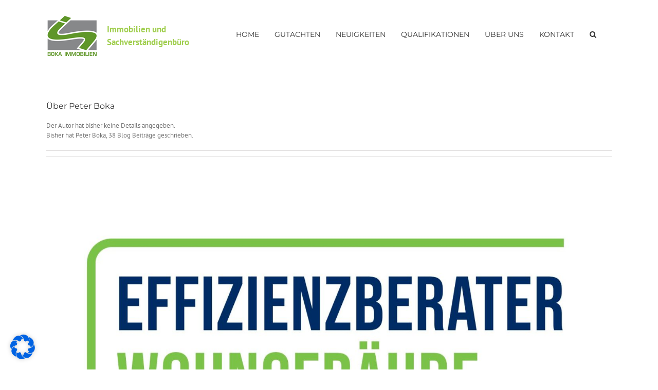

--- FILE ---
content_type: text/html; charset=UTF-8
request_url: https://boka-immobilien.de/author/peter-boka/
body_size: 17712
content:
<!DOCTYPE html>
<html class="avada-html-layout-wide avada-html-header-position-top avada-html-is-archive" lang="de" prefix="og: http://ogp.me/ns# fb: http://ogp.me/ns/fb#">
<head>
	<meta http-equiv="X-UA-Compatible" content="IE=edge" />
	<meta http-equiv="Content-Type" content="text/html; charset=utf-8"/>
	<meta name="viewport" content="width=device-width, initial-scale=1" />
	<meta name='robots' content='index, follow, max-image-preview:large, max-snippet:-1, max-video-preview:-1' />

	<!-- This site is optimized with the Yoast SEO plugin v23.6 - https://yoast.com/wordpress/plugins/seo/ -->
	<title>Peter Boka, Autor bei Boka Immobilien</title>
	<link rel="canonical" href="https://boka-immobilien.de/author/peter-boka/" />
	<link rel="next" href="https://boka-immobilien.de/author/peter-boka/page/2/" />
	<meta property="og:locale" content="de_DE" />
	<meta property="og:type" content="profile" />
	<meta property="og:title" content="Peter Boka, Autor bei Boka Immobilien" />
	<meta property="og:url" content="https://boka-immobilien.de/author/peter-boka/" />
	<meta property="og:site_name" content="Boka Immobilien" />
	<meta property="og:image" content="https://secure.gravatar.com/avatar/76834459d7c4f9e76afae7ac65ecdbe5?s=500&d=mm&r=g" />
	<meta name="twitter:card" content="summary_large_image" />
	<script type="application/ld+json" class="yoast-schema-graph">{"@context":"https://schema.org","@graph":[{"@type":"ProfilePage","@id":"https://boka-immobilien.de/author/peter-boka/","url":"https://boka-immobilien.de/author/peter-boka/","name":"Peter Boka, Autor bei Boka Immobilien","isPartOf":{"@id":"https://boka-immobilien.de/#website"},"primaryImageOfPage":{"@id":"https://boka-immobilien.de/author/peter-boka/#primaryimage"},"image":{"@id":"https://boka-immobilien.de/author/peter-boka/#primaryimage"},"thumbnailUrl":"https://boka-immobilien.de/wp-content/uploads/2025/07/IVDbb_-Siegel-Effizienzberater-2025_rgb.jpg","breadcrumb":{"@id":"https://boka-immobilien.de/author/peter-boka/#breadcrumb"},"inLanguage":"de","potentialAction":[{"@type":"ReadAction","target":["https://boka-immobilien.de/author/peter-boka/"]}]},{"@type":"ImageObject","inLanguage":"de","@id":"https://boka-immobilien.de/author/peter-boka/#primaryimage","url":"https://boka-immobilien.de/wp-content/uploads/2025/07/IVDbb_-Siegel-Effizienzberater-2025_rgb.jpg","contentUrl":"https://boka-immobilien.de/wp-content/uploads/2025/07/IVDbb_-Siegel-Effizienzberater-2025_rgb.jpg","width":1655,"height":1771},{"@type":"BreadcrumbList","@id":"https://boka-immobilien.de/author/peter-boka/#breadcrumb","itemListElement":[{"@type":"ListItem","position":1,"name":"Startseite","item":"https://boka-immobilien.de/"},{"@type":"ListItem","position":2,"name":"Archive für Peter Boka"}]},{"@type":"WebSite","@id":"https://boka-immobilien.de/#website","url":"https://boka-immobilien.de/","name":"Boka Immobilien","description":"Immobilien - Neubauprojektierung - Gutachten","potentialAction":[{"@type":"SearchAction","target":{"@type":"EntryPoint","urlTemplate":"https://boka-immobilien.de/?s={search_term_string}"},"query-input":{"@type":"PropertyValueSpecification","valueRequired":true,"valueName":"search_term_string"}}],"inLanguage":"de"},{"@type":"Person","@id":"https://boka-immobilien.de/#/schema/person/3ce68095ec00965ff30d21ed6533d15f","name":"Peter Boka","mainEntityOfPage":{"@id":"https://boka-immobilien.de/author/peter-boka/"}}]}</script>
	<!-- / Yoast SEO plugin. -->


<link rel="alternate" type="application/rss+xml" title="Boka Immobilien &raquo; Feed" href="https://boka-immobilien.de/feed/" />
		
		
		
				<link rel="alternate" type="application/rss+xml" title="Boka Immobilien &raquo; Feed für Beiträge von Peter Boka" href="https://boka-immobilien.de/author/peter-boka/feed/" />
<script type="text/javascript">
/* <![CDATA[ */
window._wpemojiSettings = {"baseUrl":"https:\/\/s.w.org\/images\/core\/emoji\/15.0.3\/72x72\/","ext":".png","svgUrl":"https:\/\/s.w.org\/images\/core\/emoji\/15.0.3\/svg\/","svgExt":".svg","source":{"concatemoji":"https:\/\/boka-immobilien.de\/wp-includes\/js\/wp-emoji-release.min.js?ver=6.6.4"}};
/*! This file is auto-generated */
!function(i,n){var o,s,e;function c(e){try{var t={supportTests:e,timestamp:(new Date).valueOf()};sessionStorage.setItem(o,JSON.stringify(t))}catch(e){}}function p(e,t,n){e.clearRect(0,0,e.canvas.width,e.canvas.height),e.fillText(t,0,0);var t=new Uint32Array(e.getImageData(0,0,e.canvas.width,e.canvas.height).data),r=(e.clearRect(0,0,e.canvas.width,e.canvas.height),e.fillText(n,0,0),new Uint32Array(e.getImageData(0,0,e.canvas.width,e.canvas.height).data));return t.every(function(e,t){return e===r[t]})}function u(e,t,n){switch(t){case"flag":return n(e,"\ud83c\udff3\ufe0f\u200d\u26a7\ufe0f","\ud83c\udff3\ufe0f\u200b\u26a7\ufe0f")?!1:!n(e,"\ud83c\uddfa\ud83c\uddf3","\ud83c\uddfa\u200b\ud83c\uddf3")&&!n(e,"\ud83c\udff4\udb40\udc67\udb40\udc62\udb40\udc65\udb40\udc6e\udb40\udc67\udb40\udc7f","\ud83c\udff4\u200b\udb40\udc67\u200b\udb40\udc62\u200b\udb40\udc65\u200b\udb40\udc6e\u200b\udb40\udc67\u200b\udb40\udc7f");case"emoji":return!n(e,"\ud83d\udc26\u200d\u2b1b","\ud83d\udc26\u200b\u2b1b")}return!1}function f(e,t,n){var r="undefined"!=typeof WorkerGlobalScope&&self instanceof WorkerGlobalScope?new OffscreenCanvas(300,150):i.createElement("canvas"),a=r.getContext("2d",{willReadFrequently:!0}),o=(a.textBaseline="top",a.font="600 32px Arial",{});return e.forEach(function(e){o[e]=t(a,e,n)}),o}function t(e){var t=i.createElement("script");t.src=e,t.defer=!0,i.head.appendChild(t)}"undefined"!=typeof Promise&&(o="wpEmojiSettingsSupports",s=["flag","emoji"],n.supports={everything:!0,everythingExceptFlag:!0},e=new Promise(function(e){i.addEventListener("DOMContentLoaded",e,{once:!0})}),new Promise(function(t){var n=function(){try{var e=JSON.parse(sessionStorage.getItem(o));if("object"==typeof e&&"number"==typeof e.timestamp&&(new Date).valueOf()<e.timestamp+604800&&"object"==typeof e.supportTests)return e.supportTests}catch(e){}return null}();if(!n){if("undefined"!=typeof Worker&&"undefined"!=typeof OffscreenCanvas&&"undefined"!=typeof URL&&URL.createObjectURL&&"undefined"!=typeof Blob)try{var e="postMessage("+f.toString()+"("+[JSON.stringify(s),u.toString(),p.toString()].join(",")+"));",r=new Blob([e],{type:"text/javascript"}),a=new Worker(URL.createObjectURL(r),{name:"wpTestEmojiSupports"});return void(a.onmessage=function(e){c(n=e.data),a.terminate(),t(n)})}catch(e){}c(n=f(s,u,p))}t(n)}).then(function(e){for(var t in e)n.supports[t]=e[t],n.supports.everything=n.supports.everything&&n.supports[t],"flag"!==t&&(n.supports.everythingExceptFlag=n.supports.everythingExceptFlag&&n.supports[t]);n.supports.everythingExceptFlag=n.supports.everythingExceptFlag&&!n.supports.flag,n.DOMReady=!1,n.readyCallback=function(){n.DOMReady=!0}}).then(function(){return e}).then(function(){var e;n.supports.everything||(n.readyCallback(),(e=n.source||{}).concatemoji?t(e.concatemoji):e.wpemoji&&e.twemoji&&(t(e.twemoji),t(e.wpemoji)))}))}((window,document),window._wpemojiSettings);
/* ]]> */
</script>
<style id='wp-emoji-styles-inline-css' type='text/css'>

	img.wp-smiley, img.emoji {
		display: inline !important;
		border: none !important;
		box-shadow: none !important;
		height: 1em !important;
		width: 1em !important;
		margin: 0 0.07em !important;
		vertical-align: -0.1em !important;
		background: none !important;
		padding: 0 !important;
	}
</style>
<link rel='stylesheet' id='contact-form-7-css' href='https://boka-immobilien.de/wp-content/plugins/contact-form-7/includes/css/styles.css?ver=5.9.8' type='text/css' media='all' />
<link rel='stylesheet' id='borlabs-cookie-css' href='https://boka-immobilien.de/wp-content/cache/borlabs-cookie/borlabs-cookie_1_de.css?ver=2.2.57-10' type='text/css' media='all' />
<link rel='stylesheet' id='child-style-css' href='https://boka-immobilien.de/wp-content/themes/Avada-Child-Theme/style.css?ver=6.6.4' type='text/css' media='all' />
<link rel='stylesheet' id='fusion-dynamic-css-css' href='https://boka-immobilien.de/wp-content/uploads/fusion-styles/ee51eba80bbba5a4c95ea955ef77b621.min.css?ver=3.8.2' type='text/css' media='all' />
<script type="text/javascript" src="https://boka-immobilien.de/wp-includes/js/jquery/jquery.min.js?ver=3.7.1" id="jquery-core-js"></script>
<script type="text/javascript" src="https://boka-immobilien.de/wp-includes/js/jquery/jquery-migrate.min.js?ver=3.4.1" id="jquery-migrate-js"></script>
<link rel="https://api.w.org/" href="https://boka-immobilien.de/wp-json/" /><link rel="alternate" title="JSON" type="application/json" href="https://boka-immobilien.de/wp-json/wp/v2/users/2" /><link rel="EditURI" type="application/rsd+xml" title="RSD" href="https://boka-immobilien.de/xmlrpc.php?rsd" />
<meta name="generator" content="WordPress 6.6.4" />
<link rel="preload" href="https://boka-immobilien.de/wp-content/themes/Avada/includes/lib/assets/fonts/icomoon/awb-icons.woff" as="font" type="font/woff" crossorigin><link rel="preload" href="//boka-immobilien.de/wp-content/themes/Avada/includes/lib/assets/fonts/fontawesome/webfonts/fa-brands-400.woff2" as="font" type="font/woff2" crossorigin><link rel="preload" href="//boka-immobilien.de/wp-content/themes/Avada/includes/lib/assets/fonts/fontawesome/webfonts/fa-regular-400.woff2" as="font" type="font/woff2" crossorigin><link rel="preload" href="//boka-immobilien.de/wp-content/themes/Avada/includes/lib/assets/fonts/fontawesome/webfonts/fa-solid-900.woff2" as="font" type="font/woff2" crossorigin><style type="text/css" id="css-fb-visibility">@media screen and (max-width: 640px){.fusion-no-small-visibility{display:none !important;}body .sm-text-align-center{text-align:center !important;}body .sm-text-align-left{text-align:left !important;}body .sm-text-align-right{text-align:right !important;}body .sm-flex-align-center{justify-content:center !important;}body .sm-flex-align-flex-start{justify-content:flex-start !important;}body .sm-flex-align-flex-end{justify-content:flex-end !important;}body .sm-mx-auto{margin-left:auto !important;margin-right:auto !important;}body .sm-ml-auto{margin-left:auto !important;}body .sm-mr-auto{margin-right:auto !important;}body .fusion-absolute-position-small{position:absolute;top:auto;width:100%;}.awb-sticky.awb-sticky-small{ position: sticky; top: var(--awb-sticky-offset,0); }}@media screen and (min-width: 641px) and (max-width: 1024px){.fusion-no-medium-visibility{display:none !important;}body .md-text-align-center{text-align:center !important;}body .md-text-align-left{text-align:left !important;}body .md-text-align-right{text-align:right !important;}body .md-flex-align-center{justify-content:center !important;}body .md-flex-align-flex-start{justify-content:flex-start !important;}body .md-flex-align-flex-end{justify-content:flex-end !important;}body .md-mx-auto{margin-left:auto !important;margin-right:auto !important;}body .md-ml-auto{margin-left:auto !important;}body .md-mr-auto{margin-right:auto !important;}body .fusion-absolute-position-medium{position:absolute;top:auto;width:100%;}.awb-sticky.awb-sticky-medium{ position: sticky; top: var(--awb-sticky-offset,0); }}@media screen and (min-width: 1025px){.fusion-no-large-visibility{display:none !important;}body .lg-text-align-center{text-align:center !important;}body .lg-text-align-left{text-align:left !important;}body .lg-text-align-right{text-align:right !important;}body .lg-flex-align-center{justify-content:center !important;}body .lg-flex-align-flex-start{justify-content:flex-start !important;}body .lg-flex-align-flex-end{justify-content:flex-end !important;}body .lg-mx-auto{margin-left:auto !important;margin-right:auto !important;}body .lg-ml-auto{margin-left:auto !important;}body .lg-mr-auto{margin-right:auto !important;}body .fusion-absolute-position-large{position:absolute;top:auto;width:100%;}.awb-sticky.awb-sticky-large{ position: sticky; top: var(--awb-sticky-offset,0); }}</style>		<style type="text/css" id="wp-custom-css">
			.fusion-logo{
	width: auto !important;
}

.fusion-logo .fusion-logo-link{
    width: 100px;
    display: inline-block;
    vertical-align: middle;
}

.logo-teaser {
	display: inline-block;
	vertical-align: middle;
	padding-left: 15px;
	color: #a0ce4e;
	font-size: 17px;
	font-weight: bold;
}

.fusion-sticky-shadow .logo-teaser{
	font-size: 16px;
	font-weight: normal;
	padding-left: 0;
}

#menu-main-navigation{
	margin-top: 23px;
}

.fusion-main-menu>ul>li {
    padding-right: 30px !important;
}		</style>
				<script type="text/javascript">
			var doc = document.documentElement;
			doc.setAttribute( 'data-useragent', navigator.userAgent );
		</script>
		
	</head>

<body class="archive author author-peter-boka author-2 fusion-image-hovers fusion-pagination-sizing fusion-button_type-flat fusion-button_span-no fusion-button_gradient-linear avada-image-rollover-circle-no avada-image-rollover-yes avada-image-rollover-direction-fade fusion-body ltr fusion-sticky-header no-tablet-sticky-header no-mobile-sticky-header no-mobile-slidingbar no-mobile-totop avada-has-rev-slider-styles fusion-disable-outline fusion-sub-menu-fade mobile-logo-pos-left layout-wide-mode avada-has-boxed-modal-shadow- layout-scroll-offset-full avada-has-zero-margin-offset-top fusion-top-header menu-text-align-center mobile-menu-design-modern fusion-show-pagination-text fusion-header-layout-v1 avada-responsive avada-footer-fx-none avada-menu-highlight-style-bar fusion-search-form-classic fusion-main-menu-search-overlay fusion-avatar-square avada-sticky-shrinkage avada-dropdown-styles avada-blog-layout- avada-blog-archive-layout- avada-header-shadow-no avada-menu-icon-position-left avada-has-megamenu-shadow avada-has-mainmenu-dropdown-divider avada-has-main-nav-search-icon avada-has-breadcrumb-mobile-hidden avada-has-titlebar-hide avada-has-pagination-padding avada-flyout-menu-direction-fade avada-ec-views-v1" data-awb-post-id="952">
		<a class="skip-link screen-reader-text" href="#content">Zum Inhalt springen</a>

	<div id="boxed-wrapper">
		<div class="fusion-sides-frame"></div>
		<div id="wrapper" class="fusion-wrapper">
			<div id="home" style="position:relative;top:-1px;"></div>
			
				
			<header class="fusion-header-wrapper">
				<div class="fusion-header-v1 fusion-logo-alignment fusion-logo-left fusion-sticky-menu-1 fusion-sticky-logo- fusion-mobile-logo-  fusion-mobile-menu-design-modern">
					<div class="fusion-header-sticky-height"></div>
<div class="fusion-header">
	<div class="fusion-row">
					<div class="fusion-logo" data-margin-top="31px" data-margin-bottom="31px" data-margin-left="0px" data-margin-right="0px">
			<a class="fusion-logo-link"  href="https://boka-immobilien.de/" >

						<!-- standard logo -->
			<img src="https://boka-immobilien.de/wp-content/uploads/2016/09/logo_boka_immobilien.png" srcset="https://boka-immobilien.de/wp-content/uploads/2016/09/logo_boka_immobilien.png 1x" width="100" height="78" alt="Boka Immobilien Logo" data-retina_logo_url="" class="fusion-standard-logo" />

			
					</a>
		<span class="logo-teaser">Immobilien und <br>Sachverständigenbüro</span></div>		<nav class="fusion-main-menu" aria-label="Hauptmenü"><div class="fusion-overlay-search">		<form role="search" class="searchform fusion-search-form  fusion-search-form-classic" method="get" action="https://boka-immobilien.de/">
			<div class="fusion-search-form-content">

				
				<div class="fusion-search-field search-field">
					<label><span class="screen-reader-text">Suche nach:</span>
													<input type="search" value="" name="s" class="s" placeholder="Suchen..." required aria-required="true" aria-label="Suchen..."/>
											</label>
				</div>
				<div class="fusion-search-button search-button">
					<input type="submit" class="fusion-search-submit searchsubmit" aria-label="Suche" value="&#xf002;" />
									</div>

				
			</div>


			
		</form>
		<div class="fusion-search-spacer"></div><a href="#" role="button" aria-label="Schließe die Suche" class="fusion-close-search"></a></div><ul id="menu-main-navigation" class="fusion-menu"><li  id="menu-item-12"  class="menu-item menu-item-type-post_type menu-item-object-page menu-item-home menu-item-12"  data-item-id="12"><a  href="https://boka-immobilien.de/" class="fusion-bar-highlight"><span class="menu-text">HOME</span></a></li><li  id="menu-item-64"  class="menu-item menu-item-type-post_type menu-item-object-page menu-item-64"  data-item-id="64"><a  href="https://boka-immobilien.de/gutachten/" class="fusion-bar-highlight"><span class="menu-text">GUTACHTEN</span></a></li><li  id="menu-item-113"  class="menu-item menu-item-type-post_type menu-item-object-page menu-item-113"  data-item-id="113"><a  href="https://boka-immobilien.de/neuigkeiten/" class="fusion-bar-highlight"><span class="menu-text">NEUIGKEITEN</span></a></li><li  id="menu-item-454"  class="menu-item menu-item-type-post_type menu-item-object-page menu-item-454"  data-item-id="454"><a  href="https://boka-immobilien.de/qualifikationen/" class="fusion-bar-highlight"><span class="menu-text">QUALIFIKATIONEN</span></a></li><li  id="menu-item-585"  class="menu-item menu-item-type-post_type menu-item-object-page menu-item-585"  data-item-id="585"><a  href="https://boka-immobilien.de/ueber-uns/" class="fusion-bar-highlight"><span class="menu-text">ÜBER UNS</span></a></li><li  id="menu-item-122"  class="menu-item menu-item-type-post_type menu-item-object-page menu-item-122"  data-item-id="122"><a  href="https://boka-immobilien.de/kontakt/" class="fusion-bar-highlight"><span class="menu-text">KONTAKT</span></a></li><li class="fusion-custom-menu-item fusion-main-menu-search fusion-search-overlay"><a class="fusion-main-menu-icon fusion-bar-highlight" href="#" aria-label="Suche" data-title="Suche" title="Suche" role="button" aria-expanded="false"></a></li></ul></nav><nav class="fusion-main-menu fusion-sticky-menu" aria-label="Hauptmenü fixiert"><div class="fusion-overlay-search">		<form role="search" class="searchform fusion-search-form  fusion-search-form-classic" method="get" action="https://boka-immobilien.de/">
			<div class="fusion-search-form-content">

				
				<div class="fusion-search-field search-field">
					<label><span class="screen-reader-text">Suche nach:</span>
													<input type="search" value="" name="s" class="s" placeholder="Suchen..." required aria-required="true" aria-label="Suchen..."/>
											</label>
				</div>
				<div class="fusion-search-button search-button">
					<input type="submit" class="fusion-search-submit searchsubmit" aria-label="Suche" value="&#xf002;" />
									</div>

				
			</div>


			
		</form>
		<div class="fusion-search-spacer"></div><a href="#" role="button" aria-label="Schließe die Suche" class="fusion-close-search"></a></div><ul id="menu-main-navigation-1" class="fusion-menu"><li   class="menu-item menu-item-type-post_type menu-item-object-page menu-item-home menu-item-12"  data-item-id="12"><a  href="https://boka-immobilien.de/" class="fusion-bar-highlight"><span class="menu-text">HOME</span></a></li><li   class="menu-item menu-item-type-post_type menu-item-object-page menu-item-64"  data-item-id="64"><a  href="https://boka-immobilien.de/gutachten/" class="fusion-bar-highlight"><span class="menu-text">GUTACHTEN</span></a></li><li   class="menu-item menu-item-type-post_type menu-item-object-page menu-item-113"  data-item-id="113"><a  href="https://boka-immobilien.de/neuigkeiten/" class="fusion-bar-highlight"><span class="menu-text">NEUIGKEITEN</span></a></li><li   class="menu-item menu-item-type-post_type menu-item-object-page menu-item-454"  data-item-id="454"><a  href="https://boka-immobilien.de/qualifikationen/" class="fusion-bar-highlight"><span class="menu-text">QUALIFIKATIONEN</span></a></li><li   class="menu-item menu-item-type-post_type menu-item-object-page menu-item-585"  data-item-id="585"><a  href="https://boka-immobilien.de/ueber-uns/" class="fusion-bar-highlight"><span class="menu-text">ÜBER UNS</span></a></li><li   class="menu-item menu-item-type-post_type menu-item-object-page menu-item-122"  data-item-id="122"><a  href="https://boka-immobilien.de/kontakt/" class="fusion-bar-highlight"><span class="menu-text">KONTAKT</span></a></li><li class="fusion-custom-menu-item fusion-main-menu-search fusion-search-overlay"><a class="fusion-main-menu-icon fusion-bar-highlight" href="#" aria-label="Suche" data-title="Suche" title="Suche" role="button" aria-expanded="false"></a></li></ul></nav>	<div class="fusion-mobile-menu-icons">
							<a href="#" class="fusion-icon awb-icon-bars" aria-label="Toggle mobile menu" aria-expanded="false"></a>
		
		
		
			</div>

<nav class="fusion-mobile-nav-holder fusion-mobile-menu-text-align-left" aria-label="Main Menu Mobile"></nav>

	<nav class="fusion-mobile-nav-holder fusion-mobile-menu-text-align-left fusion-mobile-sticky-nav-holder" aria-label="Main Menu Mobile Sticky"></nav>
					</div>
</div>
				</div>
				<div class="fusion-clearfix"></div>
			</header>
							
						<div id="sliders-container" class="fusion-slider-visibility">
					</div>
				
				
			
			
						<main id="main" class="clearfix ">
				<div class="fusion-row" style="">
<section id="content" class="full-width" style="width: 100%;">
	<div class="fusion-author">
	<div class="fusion-author-avatar">
			</div>
	<div class="fusion-author-info">
		<h3 class="fusion-author-title vcard">
			Über <span class="fn">Peter Boka</span>								</h3>
		Der Autor hat bisher keine Details angegeben.<br />Bisher hat Peter Boka, 38 Blog Beiträge geschrieben.	</div>

	<div style="clear:both;"></div>

	<div class="fusion-author-social clearfix">
		<div class="fusion-author-tagline">
					</div>

			</div>
</div>

	<div id="posts-container" class="fusion-blog-archive fusion-blog-layout--wrapper fusion-clearfix">
	<div class="fusion-posts-container fusion-blog-layout- fusion-blog-pagination fusion-blog-rollover " data-pages="4">
		
		
													<article id="post-952" class="fusion-post-  post fusion-clearfix post-952 type-post status-publish format-standard has-post-thumbnail hentry category-allgemein">
				
				
				
									
		<div class="fusion-flexslider flexslider fusion-flexslider-loading fusion-post-slideshow">
		<ul class="slides">
																		<li><div  class="fusion-image-wrapper" aria-haspopup="true">
				<img width="1655" height="1771" src="https://boka-immobilien.de/wp-content/uploads/2025/07/IVDbb_-Siegel-Effizienzberater-2025_rgb.jpg" class="attachment-full size-full wp-post-image" alt="" decoding="async" fetchpriority="high" srcset="https://boka-immobilien.de/wp-content/uploads/2025/07/IVDbb_-Siegel-Effizienzberater-2025_rgb-200x214.jpg 200w, https://boka-immobilien.de/wp-content/uploads/2025/07/IVDbb_-Siegel-Effizienzberater-2025_rgb-280x300.jpg 280w, https://boka-immobilien.de/wp-content/uploads/2025/07/IVDbb_-Siegel-Effizienzberater-2025_rgb-400x428.jpg 400w, https://boka-immobilien.de/wp-content/uploads/2025/07/IVDbb_-Siegel-Effizienzberater-2025_rgb-600x642.jpg 600w, https://boka-immobilien.de/wp-content/uploads/2025/07/IVDbb_-Siegel-Effizienzberater-2025_rgb-768x822.jpg 768w, https://boka-immobilien.de/wp-content/uploads/2025/07/IVDbb_-Siegel-Effizienzberater-2025_rgb-800x856.jpg 800w, https://boka-immobilien.de/wp-content/uploads/2025/07/IVDbb_-Siegel-Effizienzberater-2025_rgb-957x1024.jpg 957w, https://boka-immobilien.de/wp-content/uploads/2025/07/IVDbb_-Siegel-Effizienzberater-2025_rgb-1200x1284.jpg 1200w, https://boka-immobilien.de/wp-content/uploads/2025/07/IVDbb_-Siegel-Effizienzberater-2025_rgb-1435x1536.jpg 1435w, https://boka-immobilien.de/wp-content/uploads/2025/07/IVDbb_-Siegel-Effizienzberater-2025_rgb.jpg 1655w" sizes="(max-width: 1655px) 100vw, 1655px" /><div class="fusion-rollover">
	<div class="fusion-rollover-content">

														<a class="fusion-rollover-link" href="https://boka-immobilien.de/2025/07/08/weiterbildung-abgeschlossen-boka-immobilien-solar-jetzt-auch-effizienzberater-fuer-wohngebaeude/">Weiterbildung abgeschlossen: Boka Immobilien &#038; Solar jetzt auch Effizienzberater für Wohngebäude</a>
			
														
								
													<div class="fusion-rollover-sep"></div>
				
																		<a class="fusion-rollover-gallery" href="https://boka-immobilien.de/wp-content/uploads/2025/07/IVDbb_-Siegel-Effizienzberater-2025_rgb.jpg" data-id="952" data-rel="iLightbox[gallery]" data-title="IVDbb_ Siegel Effizienzberater 2025_rgb" data-caption="">
						Gallerie					</a>
														
		
												<h4 class="fusion-rollover-title">
					<a class="fusion-rollover-title-link" href="https://boka-immobilien.de/2025/07/08/weiterbildung-abgeschlossen-boka-immobilien-solar-jetzt-auch-effizienzberater-fuer-wohngebaeude/">
						Weiterbildung abgeschlossen: Boka Immobilien &#038; Solar jetzt auch Effizienzberater für Wohngebäude					</a>
				</h4>
			
										<div class="fusion-rollover-categories"><a href="https://boka-immobilien.de/category/allgemein/" rel="tag">Allgemein</a></div>					
		
						<a class="fusion-link-wrapper" href="https://boka-immobilien.de/2025/07/08/weiterbildung-abgeschlossen-boka-immobilien-solar-jetzt-auch-effizienzberater-fuer-wohngebaeude/" aria-label="Weiterbildung abgeschlossen: Boka Immobilien &#038; Solar jetzt auch Effizienzberater für Wohngebäude"></a>
	</div>
</div>
</div>
</li>
																																																																														</ul>
	</div>
				
				
				
				<div class="fusion-post-content post-content">
					<h2 class="entry-title fusion-post-title"><a href="https://boka-immobilien.de/2025/07/08/weiterbildung-abgeschlossen-boka-immobilien-solar-jetzt-auch-effizienzberater-fuer-wohngebaeude/">Weiterbildung abgeschlossen: Boka Immobilien &#038; Solar jetzt auch Effizienzberater für Wohngebäude</a></h2>
										
					<div class="fusion-post-content-container">
						<p>Wir freuen uns, mitteilen zu können, dass wir unsere fachliche Kompetenz weiter ausgebaut haben: Boka Immobilien &amp; Solar hat erfolgreich den Weiterbildungskurs „Effizienzberater Wohngebäude“ am renommierten IVD Bildungsinstitut abgeschlossen. In intensive Weiterbildungsstunden haben wir uns gezielt mit den zentralen Herausforderungen der Immobilienbranche beschäftigt: 👉 die energetische Optimierung von Wohngebäuden 👉 nachhaltige Wärmeversorgung 👉 zukunftsfähige Beratung für Eigentümer und Investoren Diese Qualifikation stärkt nicht [...]</p>					</div>
				</div>

				
																			<div class="fusion-meta-info">
														
																														<div class="fusion-alignright">
									<a href="https://boka-immobilien.de/2025/07/08/weiterbildung-abgeschlossen-boka-immobilien-solar-jetzt-auch-effizienzberater-fuer-wohngebaeude/" class="fusion-read-more" aria-label="More on Weiterbildung abgeschlossen: Boka Immobilien &#038; Solar jetzt auch Effizienzberater für Wohngebäude">
										Weiterlesen									</a>
								</div>
													</div>
									
				
							</article>

			
											<article id="post-933" class="fusion-post-  post fusion-clearfix post-933 type-post status-publish format-standard has-post-thumbnail hentry category-allgemein category-solar">
				
				
				
									
		<div class="fusion-flexslider flexslider fusion-flexslider-loading fusion-post-slideshow">
		<ul class="slides">
																		<li><div  class="fusion-image-wrapper" aria-haspopup="true">
				<img width="1200" height="1200" src="https://boka-immobilien.de/wp-content/uploads/2025/03/Wallbox_PV_Kunden_250226-1.jpg" class="attachment-full size-full wp-post-image" alt="" decoding="async" srcset="https://boka-immobilien.de/wp-content/uploads/2025/03/Wallbox_PV_Kunden_250226-1-66x66.jpg 66w, https://boka-immobilien.de/wp-content/uploads/2025/03/Wallbox_PV_Kunden_250226-1-150x150.jpg 150w, https://boka-immobilien.de/wp-content/uploads/2025/03/Wallbox_PV_Kunden_250226-1-200x200.jpg 200w, https://boka-immobilien.de/wp-content/uploads/2025/03/Wallbox_PV_Kunden_250226-1-300x300.jpg 300w, https://boka-immobilien.de/wp-content/uploads/2025/03/Wallbox_PV_Kunden_250226-1-400x400.jpg 400w, https://boka-immobilien.de/wp-content/uploads/2025/03/Wallbox_PV_Kunden_250226-1-600x600.jpg 600w, https://boka-immobilien.de/wp-content/uploads/2025/03/Wallbox_PV_Kunden_250226-1-768x768.jpg 768w, https://boka-immobilien.de/wp-content/uploads/2025/03/Wallbox_PV_Kunden_250226-1-800x800.jpg 800w, https://boka-immobilien.de/wp-content/uploads/2025/03/Wallbox_PV_Kunden_250226-1-1024x1024.jpg 1024w, https://boka-immobilien.de/wp-content/uploads/2025/03/Wallbox_PV_Kunden_250226-1.jpg 1200w" sizes="(max-width: 1200px) 100vw, 1200px" /><div class="fusion-rollover">
	<div class="fusion-rollover-content">

														<a class="fusion-rollover-link" href="https://boka-immobilien.de/2025/03/24/933/">Jetzt PV-Anlage bestellen und Kostenlose Wallbox dazu bekommen!</a>
			
														
								
													<div class="fusion-rollover-sep"></div>
				
																		<a class="fusion-rollover-gallery" href="https://boka-immobilien.de/wp-content/uploads/2025/03/Wallbox_PV_Kunden_250226-1.jpg" data-id="933" data-rel="iLightbox[gallery]" data-title="Wallbox_PV_Kunden_250226 (1)" data-caption="">
						Gallerie					</a>
														
		
												<h4 class="fusion-rollover-title">
					<a class="fusion-rollover-title-link" href="https://boka-immobilien.de/2025/03/24/933/">
						Jetzt PV-Anlage bestellen und Kostenlose Wallbox dazu bekommen!					</a>
				</h4>
			
										<div class="fusion-rollover-categories"><a href="https://boka-immobilien.de/category/allgemein/" rel="tag">Allgemein</a>, <a href="https://boka-immobilien.de/category/solar/" rel="tag">Solar</a></div>					
		
						<a class="fusion-link-wrapper" href="https://boka-immobilien.de/2025/03/24/933/" aria-label="Jetzt PV-Anlage bestellen und Kostenlose Wallbox dazu bekommen!"></a>
	</div>
</div>
</div>
</li>
																																																																														</ul>
	</div>
				
				
				
				<div class="fusion-post-content post-content">
					<h2 class="entry-title fusion-post-title"><a href="https://boka-immobilien.de/2025/03/24/933/">Jetzt PV-Anlage bestellen und Kostenlose Wallbox dazu bekommen!</a></h2>
										
					<div class="fusion-post-content-container">
						<p>Liebe Interessentin, lieber Interessent, nutzen Sie die Kraft der Sonne und fahren Sie in eine grünere Zukunft! Mit einer hochwertigen Photovoltaikanlage Made in Germany und einem Wechselrichter aus Österreich setzen Sie auf erstklassige Qualität – und das zahlt sich aus. Jetzt profitieren: Bei der Bestellung einer PV-Anlage im Wert von mind. 10.000 Euro erhalten Sie [...]</p>					</div>
				</div>

				
																			<div class="fusion-meta-info">
														
																														<div class="fusion-alignright">
									<a href="https://boka-immobilien.de/2025/03/24/933/" class="fusion-read-more" aria-label="More on Jetzt PV-Anlage bestellen und Kostenlose Wallbox dazu bekommen!">
										Weiterlesen									</a>
								</div>
													</div>
									
				
							</article>

			
											<article id="post-942" class="fusion-post-  post fusion-clearfix post-942 type-post status-publish format-standard has-post-thumbnail hentry category-allgemein">
				
				
				
									
		<div class="fusion-flexslider flexslider fusion-flexslider-loading fusion-post-slideshow">
		<ul class="slides">
																		<li><div  class="fusion-image-wrapper" aria-haspopup="true">
				<img width="1200" height="1200" src="https://boka-immobilien.de/wp-content/uploads/2025/03/Balkonkraftwerk_KundenWerbenKunden_250226.jpg" class="attachment-full size-full wp-post-image" alt="" decoding="async" srcset="https://boka-immobilien.de/wp-content/uploads/2025/03/Balkonkraftwerk_KundenWerbenKunden_250226-66x66.jpg 66w, https://boka-immobilien.de/wp-content/uploads/2025/03/Balkonkraftwerk_KundenWerbenKunden_250226-150x150.jpg 150w, https://boka-immobilien.de/wp-content/uploads/2025/03/Balkonkraftwerk_KundenWerbenKunden_250226-200x200.jpg 200w, https://boka-immobilien.de/wp-content/uploads/2025/03/Balkonkraftwerk_KundenWerbenKunden_250226-300x300.jpg 300w, https://boka-immobilien.de/wp-content/uploads/2025/03/Balkonkraftwerk_KundenWerbenKunden_250226-400x400.jpg 400w, https://boka-immobilien.de/wp-content/uploads/2025/03/Balkonkraftwerk_KundenWerbenKunden_250226-600x600.jpg 600w, https://boka-immobilien.de/wp-content/uploads/2025/03/Balkonkraftwerk_KundenWerbenKunden_250226-768x768.jpg 768w, https://boka-immobilien.de/wp-content/uploads/2025/03/Balkonkraftwerk_KundenWerbenKunden_250226-800x800.jpg 800w, https://boka-immobilien.de/wp-content/uploads/2025/03/Balkonkraftwerk_KundenWerbenKunden_250226-1024x1024.jpg 1024w, https://boka-immobilien.de/wp-content/uploads/2025/03/Balkonkraftwerk_KundenWerbenKunden_250226.jpg 1200w" sizes="(max-width: 1200px) 100vw, 1200px" /><div class="fusion-rollover">
	<div class="fusion-rollover-content">

														<a class="fusion-rollover-link" href="https://boka-immobilien.de/2025/03/10/kunden-werben-kunden-gratis-balkonkraftwerk-sichern/">Kunden Werben Kunden &#8211; Gratis Balkonkraftwerk sichern !</a>
			
														
								
													<div class="fusion-rollover-sep"></div>
				
																		<a class="fusion-rollover-gallery" href="https://boka-immobilien.de/wp-content/uploads/2025/03/Balkonkraftwerk_KundenWerbenKunden_250226.jpg" data-id="942" data-rel="iLightbox[gallery]" data-title="Balkonkraftwerk_KundenWerbenKunden_250226" data-caption="">
						Gallerie					</a>
														
		
												<h4 class="fusion-rollover-title">
					<a class="fusion-rollover-title-link" href="https://boka-immobilien.de/2025/03/10/kunden-werben-kunden-gratis-balkonkraftwerk-sichern/">
						Kunden Werben Kunden &#8211; Gratis Balkonkraftwerk sichern !					</a>
				</h4>
			
										<div class="fusion-rollover-categories"><a href="https://boka-immobilien.de/category/allgemein/" rel="tag">Allgemein</a></div>					
		
						<a class="fusion-link-wrapper" href="https://boka-immobilien.de/2025/03/10/kunden-werben-kunden-gratis-balkonkraftwerk-sichern/" aria-label="Kunden Werben Kunden &#8211; Gratis Balkonkraftwerk sichern !"></a>
	</div>
</div>
</div>
</li>
																																																																														</ul>
	</div>
				
				
				
				<div class="fusion-post-content post-content">
					<h2 class="entry-title fusion-post-title"><a href="https://boka-immobilien.de/2025/03/10/kunden-werben-kunden-gratis-balkonkraftwerk-sichern/">Kunden Werben Kunden &#8211; Gratis Balkonkraftwerk sichern !</a></h2>
										
					<div class="fusion-post-content-container">
						<p>Liebe Kundin, lieber Kunde, Sie haben bereits eine Dienstleistung rund um Ihre Immobilie bei uns in Auftrag gegeben und waren zufrieden? 🏠 Dann haben wir eine tolle Neuigkeit für Sie! Wussten Sie, dass wir nicht nur Immobilien bewerten, sondern auch beim An- und Verkauf von Immobilien an Ihrer Seite stehen? Empfehlen Sie uns weiter und [...]</p>					</div>
				</div>

				
																			<div class="fusion-meta-info">
														
																														<div class="fusion-alignright">
									<a href="https://boka-immobilien.de/2025/03/10/kunden-werben-kunden-gratis-balkonkraftwerk-sichern/" class="fusion-read-more" aria-label="More on Kunden Werben Kunden &#8211; Gratis Balkonkraftwerk sichern !">
										Weiterlesen									</a>
								</div>
													</div>
									
				
							</article>

			
											<article id="post-946" class="fusion-post-  post fusion-clearfix post-946 type-post status-publish format-standard has-post-thumbnail hentry category-allgemein">
				
				
				
									
		<div class="fusion-flexslider flexslider fusion-flexslider-loading fusion-post-slideshow">
		<ul class="slides">
																		<li><div  class="fusion-image-wrapper" aria-haspopup="true">
				<img width="1200" height="1200" src="https://boka-immobilien.de/wp-content/uploads/2025/03/Ladenlokal_Saarn_250225.jpg" class="attachment-full size-full wp-post-image" alt="" decoding="async" srcset="https://boka-immobilien.de/wp-content/uploads/2025/03/Ladenlokal_Saarn_250225-66x66.jpg 66w, https://boka-immobilien.de/wp-content/uploads/2025/03/Ladenlokal_Saarn_250225-150x150.jpg 150w, https://boka-immobilien.de/wp-content/uploads/2025/03/Ladenlokal_Saarn_250225-200x200.jpg 200w, https://boka-immobilien.de/wp-content/uploads/2025/03/Ladenlokal_Saarn_250225-300x300.jpg 300w, https://boka-immobilien.de/wp-content/uploads/2025/03/Ladenlokal_Saarn_250225-400x400.jpg 400w, https://boka-immobilien.de/wp-content/uploads/2025/03/Ladenlokal_Saarn_250225-600x600.jpg 600w, https://boka-immobilien.de/wp-content/uploads/2025/03/Ladenlokal_Saarn_250225-768x768.jpg 768w, https://boka-immobilien.de/wp-content/uploads/2025/03/Ladenlokal_Saarn_250225-800x800.jpg 800w, https://boka-immobilien.de/wp-content/uploads/2025/03/Ladenlokal_Saarn_250225-1024x1024.jpg 1024w, https://boka-immobilien.de/wp-content/uploads/2025/03/Ladenlokal_Saarn_250225.jpg 1200w" sizes="(max-width: 1200px) 100vw, 1200px" /><div class="fusion-rollover">
	<div class="fusion-rollover-content">

														<a class="fusion-rollover-link" href="https://boka-immobilien.de/2025/03/03/neues-ladenlokal/">Neues Ladenlokal !</a>
			
														
								
													<div class="fusion-rollover-sep"></div>
				
																		<a class="fusion-rollover-gallery" href="https://boka-immobilien.de/wp-content/uploads/2025/03/Ladenlokal_Saarn_250225.jpg" data-id="946" data-rel="iLightbox[gallery]" data-title="Ladenlokal_Saarn_250225" data-caption="">
						Gallerie					</a>
														
		
												<h4 class="fusion-rollover-title">
					<a class="fusion-rollover-title-link" href="https://boka-immobilien.de/2025/03/03/neues-ladenlokal/">
						Neues Ladenlokal !					</a>
				</h4>
			
										<div class="fusion-rollover-categories"><a href="https://boka-immobilien.de/category/allgemein/" rel="tag">Allgemein</a></div>					
		
						<a class="fusion-link-wrapper" href="https://boka-immobilien.de/2025/03/03/neues-ladenlokal/" aria-label="Neues Ladenlokal !"></a>
	</div>
</div>
</div>
</li>
																																																																														</ul>
	</div>
				
				
				
				<div class="fusion-post-content post-content">
					<h2 class="entry-title fusion-post-title"><a href="https://boka-immobilien.de/2025/03/03/neues-ladenlokal/">Neues Ladenlokal !</a></h2>
										
					<div class="fusion-post-content-container">
						<p>🌞 Wir sind umgezogen, Sie profitieren! 🏡🔋 Seit 2008 in Mülheim und seit September letzten Jahres in unserem neuen Ladenlokal an der Düsseldorfer Straße 16 in Mülheim-Saarn! 🚀 Wir sind Ihr zuverlässiger Partner für Energiekonzepte mit Photovoltaik-Anlagen und Wärmepumpen sowie Immobiliendienstleistungen (Wert- und Schadensgutachten). Und jetzt können wir Sie noch besser beraten – persönlich, direkt [...]</p>					</div>
				</div>

				
																			<div class="fusion-meta-info">
														
																														<div class="fusion-alignright">
									<a href="https://boka-immobilien.de/2025/03/03/neues-ladenlokal/" class="fusion-read-more" aria-label="More on Neues Ladenlokal !">
										Weiterlesen									</a>
								</div>
													</div>
									
				
							</article>

			
											<article id="post-887" class="fusion-post-  post fusion-clearfix post-887 type-post status-publish format-standard has-post-thumbnail hentry category-allgemein">
				
				
				
									
		<div class="fusion-flexslider flexslider fusion-flexslider-loading fusion-post-slideshow">
		<ul class="slides">
																		<li><div  class="fusion-image-wrapper" aria-haspopup="true">
				<img width="1600" height="1600" src="https://boka-immobilien.de/wp-content/uploads/2023/12/Weihnachten.jpg" class="attachment-full size-full wp-post-image" alt="" decoding="async" srcset="https://boka-immobilien.de/wp-content/uploads/2023/12/Weihnachten-66x66.jpg 66w, https://boka-immobilien.de/wp-content/uploads/2023/12/Weihnachten-150x150.jpg 150w, https://boka-immobilien.de/wp-content/uploads/2023/12/Weihnachten-200x200.jpg 200w, https://boka-immobilien.de/wp-content/uploads/2023/12/Weihnachten-300x300.jpg 300w, https://boka-immobilien.de/wp-content/uploads/2023/12/Weihnachten-400x400.jpg 400w, https://boka-immobilien.de/wp-content/uploads/2023/12/Weihnachten-600x600.jpg 600w, https://boka-immobilien.de/wp-content/uploads/2023/12/Weihnachten-768x768.jpg 768w, https://boka-immobilien.de/wp-content/uploads/2023/12/Weihnachten-800x800.jpg 800w, https://boka-immobilien.de/wp-content/uploads/2023/12/Weihnachten-1024x1024.jpg 1024w, https://boka-immobilien.de/wp-content/uploads/2023/12/Weihnachten-1200x1200.jpg 1200w, https://boka-immobilien.de/wp-content/uploads/2023/12/Weihnachten-1536x1536.jpg 1536w, https://boka-immobilien.de/wp-content/uploads/2023/12/Weihnachten.jpg 1600w" sizes="(max-width: 1600px) 100vw, 1600px" /><div class="fusion-rollover">
	<div class="fusion-rollover-content">

														<a class="fusion-rollover-link" href="https://boka-immobilien.de/2023/12/14/frohe-weihnachten-und-einen-guten-rutsch-ins-neue-jahr/">Frohe Weihnachten und einen guten Rutsch ins neue Jahr!</a>
			
														
								
													<div class="fusion-rollover-sep"></div>
				
																		<a class="fusion-rollover-gallery" href="https://boka-immobilien.de/wp-content/uploads/2023/12/Weihnachten.jpg" data-id="887" data-rel="iLightbox[gallery]" data-title="Weihnachten" data-caption="">
						Gallerie					</a>
														
		
												<h4 class="fusion-rollover-title">
					<a class="fusion-rollover-title-link" href="https://boka-immobilien.de/2023/12/14/frohe-weihnachten-und-einen-guten-rutsch-ins-neue-jahr/">
						Frohe Weihnachten und einen guten Rutsch ins neue Jahr!					</a>
				</h4>
			
										<div class="fusion-rollover-categories"><a href="https://boka-immobilien.de/category/allgemein/" rel="tag">Allgemein</a></div>					
		
						<a class="fusion-link-wrapper" href="https://boka-immobilien.de/2023/12/14/frohe-weihnachten-und-einen-guten-rutsch-ins-neue-jahr/" aria-label="Frohe Weihnachten und einen guten Rutsch ins neue Jahr!"></a>
	</div>
</div>
</div>
</li>
																																																																														</ul>
	</div>
				
				
				
				<div class="fusion-post-content post-content">
					<h2 class="entry-title fusion-post-title"><a href="https://boka-immobilien.de/2023/12/14/frohe-weihnachten-und-einen-guten-rutsch-ins-neue-jahr/">Frohe Weihnachten und einen guten Rutsch ins neue Jahr!</a></h2>
										
					<div class="fusion-post-content-container">
						<p>Wir möchten uns herzlich für ein weiteres arbeitsreiches Jahr voller Unterstützung, Vertrauen und guter Zusammenarbeit bedanken. Es war uns eine Freude, für Sie da zu sein und die Energie der Sonne in Ihr Haus zu bringen. Wir möchten Sie informieren, dass wir vom 18. Dezember 2023 bis zum 5. Januar 2024 Betriebsferien wegen der Weihnachtsfeiertage [...]</p>					</div>
				</div>

				
																			<div class="fusion-meta-info">
														
																														<div class="fusion-alignright">
									<a href="https://boka-immobilien.de/2023/12/14/frohe-weihnachten-und-einen-guten-rutsch-ins-neue-jahr/" class="fusion-read-more" aria-label="More on Frohe Weihnachten und einen guten Rutsch ins neue Jahr!">
										Weiterlesen									</a>
								</div>
													</div>
									
				
							</article>

			
											<article id="post-836" class="fusion-post-  post fusion-clearfix post-836 type-post status-publish format-standard has-post-thumbnail hentry category-allgemein">
				
				
				
									
		<div class="fusion-flexslider flexslider fusion-flexslider-loading fusion-post-slideshow">
		<ul class="slides">
																		<li><div  class="fusion-image-wrapper" aria-haspopup="true">
				<img width="1600" height="1600" src="https://boka-immobilien.de/wp-content/uploads/2023/01/Menpower_Solarwatt_230131.jpg" class="attachment-full size-full wp-post-image" alt="" decoding="async" srcset="https://boka-immobilien.de/wp-content/uploads/2023/01/Menpower_Solarwatt_230131-66x66.jpg 66w, https://boka-immobilien.de/wp-content/uploads/2023/01/Menpower_Solarwatt_230131-150x150.jpg 150w, https://boka-immobilien.de/wp-content/uploads/2023/01/Menpower_Solarwatt_230131-200x200.jpg 200w, https://boka-immobilien.de/wp-content/uploads/2023/01/Menpower_Solarwatt_230131-300x300.jpg 300w, https://boka-immobilien.de/wp-content/uploads/2023/01/Menpower_Solarwatt_230131-400x400.jpg 400w, https://boka-immobilien.de/wp-content/uploads/2023/01/Menpower_Solarwatt_230131-600x600.jpg 600w, https://boka-immobilien.de/wp-content/uploads/2023/01/Menpower_Solarwatt_230131-768x768.jpg 768w, https://boka-immobilien.de/wp-content/uploads/2023/01/Menpower_Solarwatt_230131-800x800.jpg 800w, https://boka-immobilien.de/wp-content/uploads/2023/01/Menpower_Solarwatt_230131-1024x1024.jpg 1024w, https://boka-immobilien.de/wp-content/uploads/2023/01/Menpower_Solarwatt_230131-1200x1200.jpg 1200w, https://boka-immobilien.de/wp-content/uploads/2023/01/Menpower_Solarwatt_230131-1536x1536.jpg 1536w, https://boka-immobilien.de/wp-content/uploads/2023/01/Menpower_Solarwatt_230131.jpg 1600w" sizes="(max-width: 1600px) 100vw, 1600px" /><div class="fusion-rollover">
	<div class="fusion-rollover-content">

														<a class="fusion-rollover-link" href="https://boka-immobilien.de/2023/02/03/unterstuetzung-gross-geschrieben%e2%80%bc%ef%b8%8f/">Unterstützung groß geschrieben‼️</a>
			
														
								
													<div class="fusion-rollover-sep"></div>
				
																		<a class="fusion-rollover-gallery" href="https://boka-immobilien.de/wp-content/uploads/2023/01/Menpower_Solarwatt_230131.jpg" data-id="836" data-rel="iLightbox[gallery]" data-title="Menpower_Solarwatt_230131" data-caption="">
						Gallerie					</a>
														
		
												<h4 class="fusion-rollover-title">
					<a class="fusion-rollover-title-link" href="https://boka-immobilien.de/2023/02/03/unterstuetzung-gross-geschrieben%e2%80%bc%ef%b8%8f/">
						Unterstützung groß geschrieben‼️					</a>
				</h4>
			
										<div class="fusion-rollover-categories"><a href="https://boka-immobilien.de/category/allgemein/" rel="tag">Allgemein</a></div>					
		
						<a class="fusion-link-wrapper" href="https://boka-immobilien.de/2023/02/03/unterstuetzung-gross-geschrieben%e2%80%bc%ef%b8%8f/" aria-label="Unterstützung groß geschrieben‼️"></a>
	</div>
</div>
</div>
</li>
																																																																														</ul>
	</div>
				
				
				
				<div class="fusion-post-content post-content">
					<h2 class="entry-title fusion-post-title"><a href="https://boka-immobilien.de/2023/02/03/unterstuetzung-gross-geschrieben%e2%80%bc%ef%b8%8f/">Unterstützung groß geschrieben‼️</a></h2>
										
					<div class="fusion-post-content-container">
						<p>Damit wir unseren Kunden noch schneller ihren Wunsch nach Autarkie verwirklichen können, sind wir froh, dass unser Partnerunternehmen SOLARWATT einen weiteren Standort in Bochum eröffnet hat. Dort stellt sie uns unter anderem auch qualifizierte Manpower ?? ???? zur Verfügung, damit wir noch schneller und effizienter im Sinne unserer Kunden reagieren können. ☀️</p>					</div>
				</div>

				
																			<div class="fusion-meta-info">
														
																														<div class="fusion-alignright">
									<a href="https://boka-immobilien.de/2023/02/03/unterstuetzung-gross-geschrieben%e2%80%bc%ef%b8%8f/" class="fusion-read-more" aria-label="More on Unterstützung groß geschrieben‼️">
										Weiterlesen									</a>
								</div>
													</div>
									
				
							</article>

			
											<article id="post-831" class="fusion-post-  post fusion-clearfix post-831 type-post status-publish format-standard has-post-thumbnail hentry category-allgemein">
				
				
				
									
		<div class="fusion-flexslider flexslider fusion-flexslider-loading fusion-post-slideshow">
		<ul class="slides">
																		<li><div  class="fusion-image-wrapper" aria-haspopup="true">
				<img width="1600" height="1600" src="https://boka-immobilien.de/wp-content/uploads/2023/01/SOLAR_Mehrwertsteuer_230131.jpg" class="attachment-full size-full wp-post-image" alt="" decoding="async" srcset="https://boka-immobilien.de/wp-content/uploads/2023/01/SOLAR_Mehrwertsteuer_230131-66x66.jpg 66w, https://boka-immobilien.de/wp-content/uploads/2023/01/SOLAR_Mehrwertsteuer_230131-150x150.jpg 150w, https://boka-immobilien.de/wp-content/uploads/2023/01/SOLAR_Mehrwertsteuer_230131-200x200.jpg 200w, https://boka-immobilien.de/wp-content/uploads/2023/01/SOLAR_Mehrwertsteuer_230131-300x300.jpg 300w, https://boka-immobilien.de/wp-content/uploads/2023/01/SOLAR_Mehrwertsteuer_230131-400x400.jpg 400w, https://boka-immobilien.de/wp-content/uploads/2023/01/SOLAR_Mehrwertsteuer_230131-600x600.jpg 600w, https://boka-immobilien.de/wp-content/uploads/2023/01/SOLAR_Mehrwertsteuer_230131-768x768.jpg 768w, https://boka-immobilien.de/wp-content/uploads/2023/01/SOLAR_Mehrwertsteuer_230131-800x800.jpg 800w, https://boka-immobilien.de/wp-content/uploads/2023/01/SOLAR_Mehrwertsteuer_230131-1024x1024.jpg 1024w, https://boka-immobilien.de/wp-content/uploads/2023/01/SOLAR_Mehrwertsteuer_230131-1200x1200.jpg 1200w, https://boka-immobilien.de/wp-content/uploads/2023/01/SOLAR_Mehrwertsteuer_230131-1536x1536.jpg 1536w, https://boka-immobilien.de/wp-content/uploads/2023/01/SOLAR_Mehrwertsteuer_230131.jpg 1600w" sizes="(max-width: 1600px) 100vw, 1600px" /><div class="fusion-rollover">
	<div class="fusion-rollover-content">

														<a class="fusion-rollover-link" href="https://boka-immobilien.de/2023/01/31/0-mehrwertsteuer-%f0%9f%a4%a9/">0% Mehrwertsteuer!!! ?</a>
			
														
								
													<div class="fusion-rollover-sep"></div>
				
																		<a class="fusion-rollover-gallery" href="https://boka-immobilien.de/wp-content/uploads/2023/01/SOLAR_Mehrwertsteuer_230131.jpg" data-id="831" data-rel="iLightbox[gallery]" data-title="SOLAR_Mehrwertsteuer_230131" data-caption="">
						Gallerie					</a>
														
		
												<h4 class="fusion-rollover-title">
					<a class="fusion-rollover-title-link" href="https://boka-immobilien.de/2023/01/31/0-mehrwertsteuer-%f0%9f%a4%a9/">
						0% Mehrwertsteuer!!! ?					</a>
				</h4>
			
										<div class="fusion-rollover-categories"><a href="https://boka-immobilien.de/category/allgemein/" rel="tag">Allgemein</a></div>					
		
						<a class="fusion-link-wrapper" href="https://boka-immobilien.de/2023/01/31/0-mehrwertsteuer-%f0%9f%a4%a9/" aria-label="0% Mehrwertsteuer!!! ?"></a>
	</div>
</div>
</div>
</li>
																																																																														</ul>
	</div>
				
				
				
				<div class="fusion-post-content post-content">
					<h2 class="entry-title fusion-post-title"><a href="https://boka-immobilien.de/2023/01/31/0-mehrwertsteuer-%f0%9f%a4%a9/">0% Mehrwertsteuer!!! ?</a></h2>
										
					<div class="fusion-post-content-container">
						<p>Seit 1. Januar 2023 gilt für den Kauf einer Photovoltaikanlage und für dazugehörige Stromspeicher eine Umsatzsteuer von null Prozent. Der Zeitpunkt war nie günstiger, in eine Anlage zu investieren! Machen Sie ich jetzt unabhängig und sprechen Sie uns an! ☀️</p>					</div>
				</div>

				
																			<div class="fusion-meta-info">
														
																														<div class="fusion-alignright">
									<a href="https://boka-immobilien.de/2023/01/31/0-mehrwertsteuer-%f0%9f%a4%a9/" class="fusion-read-more" aria-label="More on 0% Mehrwertsteuer!!! ?">
										Weiterlesen									</a>
								</div>
													</div>
									
				
							</article>

			
											<article id="post-829" class="fusion-post-  post fusion-clearfix post-829 type-post status-publish format-standard has-post-thumbnail hentry category-allgemein">
				
				
				
									
		<div class="fusion-flexslider flexslider fusion-flexslider-loading fusion-post-slideshow">
		<ul class="slides">
																		<li><div  class="fusion-image-wrapper" aria-haspopup="true">
				<img width="1600" height="1600" src="https://boka-immobilien.de/wp-content/uploads/2023/01/Solarrechner_230124.jpg" class="attachment-full size-full wp-post-image" alt="" decoding="async" srcset="https://boka-immobilien.de/wp-content/uploads/2023/01/Solarrechner_230124-66x66.jpg 66w, https://boka-immobilien.de/wp-content/uploads/2023/01/Solarrechner_230124-150x150.jpg 150w, https://boka-immobilien.de/wp-content/uploads/2023/01/Solarrechner_230124-200x200.jpg 200w, https://boka-immobilien.de/wp-content/uploads/2023/01/Solarrechner_230124-300x300.jpg 300w, https://boka-immobilien.de/wp-content/uploads/2023/01/Solarrechner_230124-400x400.jpg 400w, https://boka-immobilien.de/wp-content/uploads/2023/01/Solarrechner_230124-600x600.jpg 600w, https://boka-immobilien.de/wp-content/uploads/2023/01/Solarrechner_230124-768x768.jpg 768w, https://boka-immobilien.de/wp-content/uploads/2023/01/Solarrechner_230124-800x800.jpg 800w, https://boka-immobilien.de/wp-content/uploads/2023/01/Solarrechner_230124-1024x1024.jpg 1024w, https://boka-immobilien.de/wp-content/uploads/2023/01/Solarrechner_230124-1200x1200.jpg 1200w, https://boka-immobilien.de/wp-content/uploads/2023/01/Solarrechner_230124-1536x1536.jpg 1536w, https://boka-immobilien.de/wp-content/uploads/2023/01/Solarrechner_230124.jpg 1600w" sizes="(max-width: 1600px) 100vw, 1600px" /><div class="fusion-rollover">
	<div class="fusion-rollover-content">

														<a class="fusion-rollover-link" href="https://boka-immobilien.de/2023/01/31/testen-sie-ihre-unabhaengigkeit/">Testen Sie Ihre Unabhängigkeit!</a>
			
														
								
													<div class="fusion-rollover-sep"></div>
				
																		<a class="fusion-rollover-gallery" href="https://boka-immobilien.de/wp-content/uploads/2023/01/Solarrechner_230124.jpg" data-id="829" data-rel="iLightbox[gallery]" data-title="Solarrechner_230124" data-caption="">
						Gallerie					</a>
														
		
												<h4 class="fusion-rollover-title">
					<a class="fusion-rollover-title-link" href="https://boka-immobilien.de/2023/01/31/testen-sie-ihre-unabhaengigkeit/">
						Testen Sie Ihre Unabhängigkeit!					</a>
				</h4>
			
										<div class="fusion-rollover-categories"><a href="https://boka-immobilien.de/category/allgemein/" rel="tag">Allgemein</a></div>					
		
						<a class="fusion-link-wrapper" href="https://boka-immobilien.de/2023/01/31/testen-sie-ihre-unabhaengigkeit/" aria-label="Testen Sie Ihre Unabhängigkeit!"></a>
	</div>
</div>
</div>
</li>
																																																																														</ul>
	</div>
				
				
				
				<div class="fusion-post-content post-content">
					<h2 class="entry-title fusion-post-title"><a href="https://boka-immobilien.de/2023/01/31/testen-sie-ihre-unabhaengigkeit/">Testen Sie Ihre Unabhängigkeit!</a></h2>
										
					<div class="fusion-post-content-container">
						<p>Testen Sie Ihre Unabhängigkeit! Sie möchten endlich autark (unabhängig) vom Stromversorger werden? Sie möchten bis zu 75 % Stromkosten sparen? Dann überprüfen Sie Ihre Einsparmöglichkeiten auf unserer Website mit unserem kostenlosen Solarrechner: LANDINGPAGE Hier können Sie direkt prüfen, welches Einsparpotenzial für Sie vorhanden ist.</p>					</div>
				</div>

				
																			<div class="fusion-meta-info">
														
																														<div class="fusion-alignright">
									<a href="https://boka-immobilien.de/2023/01/31/testen-sie-ihre-unabhaengigkeit/" class="fusion-read-more" aria-label="More on Testen Sie Ihre Unabhängigkeit!">
										Weiterlesen									</a>
								</div>
													</div>
									
				
							</article>

			
											<article id="post-825" class="fusion-post-  post fusion-clearfix post-825 type-post status-publish format-standard has-post-thumbnail hentry category-allgemein">
				
				
				
									
		<div class="fusion-flexslider flexslider fusion-flexslider-loading fusion-post-slideshow">
		<ul class="slides">
																		<li><div  class="fusion-image-wrapper" aria-haspopup="true">
				<img width="1600" height="1600" src="https://boka-immobilien.de/wp-content/uploads/2023/01/Back-to-work_230119.jpg" class="attachment-full size-full wp-post-image" alt="" decoding="async" srcset="https://boka-immobilien.de/wp-content/uploads/2023/01/Back-to-work_230119-66x66.jpg 66w, https://boka-immobilien.de/wp-content/uploads/2023/01/Back-to-work_230119-150x150.jpg 150w, https://boka-immobilien.de/wp-content/uploads/2023/01/Back-to-work_230119-200x200.jpg 200w, https://boka-immobilien.de/wp-content/uploads/2023/01/Back-to-work_230119-300x300.jpg 300w, https://boka-immobilien.de/wp-content/uploads/2023/01/Back-to-work_230119-400x400.jpg 400w, https://boka-immobilien.de/wp-content/uploads/2023/01/Back-to-work_230119-600x600.jpg 600w, https://boka-immobilien.de/wp-content/uploads/2023/01/Back-to-work_230119-768x768.jpg 768w, https://boka-immobilien.de/wp-content/uploads/2023/01/Back-to-work_230119-800x800.jpg 800w, https://boka-immobilien.de/wp-content/uploads/2023/01/Back-to-work_230119-1024x1024.jpg 1024w, https://boka-immobilien.de/wp-content/uploads/2023/01/Back-to-work_230119-1200x1200.jpg 1200w, https://boka-immobilien.de/wp-content/uploads/2023/01/Back-to-work_230119-1536x1536.jpg 1536w, https://boka-immobilien.de/wp-content/uploads/2023/01/Back-to-work_230119.jpg 1600w" sizes="(max-width: 1600px) 100vw, 1600px" /><div class="fusion-rollover">
	<div class="fusion-rollover-content">

														<a class="fusion-rollover-link" href="https://boka-immobilien.de/2023/01/31/unser-urlaub-ist-vorbei-wir-starten-wieder/">Unser Urlaub ist vorbei, wir starten wieder</a>
			
														
								
													<div class="fusion-rollover-sep"></div>
				
																		<a class="fusion-rollover-gallery" href="https://boka-immobilien.de/wp-content/uploads/2023/01/Back-to-work_230119.jpg" data-id="825" data-rel="iLightbox[gallery]" data-title="Back to work_230119" data-caption="">
						Gallerie					</a>
														
		
												<h4 class="fusion-rollover-title">
					<a class="fusion-rollover-title-link" href="https://boka-immobilien.de/2023/01/31/unser-urlaub-ist-vorbei-wir-starten-wieder/">
						Unser Urlaub ist vorbei, wir starten wieder					</a>
				</h4>
			
										<div class="fusion-rollover-categories"><a href="https://boka-immobilien.de/category/allgemein/" rel="tag">Allgemein</a></div>					
		
						<a class="fusion-link-wrapper" href="https://boka-immobilien.de/2023/01/31/unser-urlaub-ist-vorbei-wir-starten-wieder/" aria-label="Unser Urlaub ist vorbei, wir starten wieder"></a>
	</div>
</div>
</div>
</li>
																																																																														</ul>
	</div>
				
				
				
				<div class="fusion-post-content post-content">
					<h2 class="entry-title fusion-post-title"><a href="https://boka-immobilien.de/2023/01/31/unser-urlaub-ist-vorbei-wir-starten-wieder/">Unser Urlaub ist vorbei, wir starten wieder</a></h2>
										
					<div class="fusion-post-content-container">
						<p>Wir haben unsere Lesesessel, den Sessellift und den Liegestuhl wieder gegen unsere Bürostühle eingetauscht und sind mit Schwung und neuer Energie ins neue Jahr gestartet. Wir freuen uns darauf, auch in 2023 für viele Kunden die Sonne ☀️☀️☀️einzufangen und sie damit bei der Einsparung ihrer Energiekosten zu unterstützen!</p>					</div>
				</div>

				
																			<div class="fusion-meta-info">
														
																														<div class="fusion-alignright">
									<a href="https://boka-immobilien.de/2023/01/31/unser-urlaub-ist-vorbei-wir-starten-wieder/" class="fusion-read-more" aria-label="More on Unser Urlaub ist vorbei, wir starten wieder">
										Weiterlesen									</a>
								</div>
													</div>
									
				
							</article>

			
											<article id="post-817" class="fusion-post-  post fusion-clearfix post-817 type-post status-publish format-standard has-post-thumbnail hentry category-allgemein">
				
				
				
									
		<div class="fusion-flexslider flexslider fusion-flexslider-loading fusion-post-slideshow">
		<ul class="slides">
																		<li><div  class="fusion-image-wrapper" aria-haspopup="true">
				<img width="1600" height="1600" src="https://boka-immobilien.de/wp-content/uploads/2022/12/happy-new-year_Solarwatt_221215.jpg" class="attachment-full size-full wp-post-image" alt="" decoding="async" srcset="https://boka-immobilien.de/wp-content/uploads/2022/12/happy-new-year_Solarwatt_221215-66x66.jpg 66w, https://boka-immobilien.de/wp-content/uploads/2022/12/happy-new-year_Solarwatt_221215-150x150.jpg 150w, https://boka-immobilien.de/wp-content/uploads/2022/12/happy-new-year_Solarwatt_221215-200x200.jpg 200w, https://boka-immobilien.de/wp-content/uploads/2022/12/happy-new-year_Solarwatt_221215-300x300.jpg 300w, https://boka-immobilien.de/wp-content/uploads/2022/12/happy-new-year_Solarwatt_221215-400x400.jpg 400w, https://boka-immobilien.de/wp-content/uploads/2022/12/happy-new-year_Solarwatt_221215-600x600.jpg 600w, https://boka-immobilien.de/wp-content/uploads/2022/12/happy-new-year_Solarwatt_221215-768x768.jpg 768w, https://boka-immobilien.de/wp-content/uploads/2022/12/happy-new-year_Solarwatt_221215-800x800.jpg 800w, https://boka-immobilien.de/wp-content/uploads/2022/12/happy-new-year_Solarwatt_221215-1024x1024.jpg 1024w, https://boka-immobilien.de/wp-content/uploads/2022/12/happy-new-year_Solarwatt_221215-1200x1200.jpg 1200w, https://boka-immobilien.de/wp-content/uploads/2022/12/happy-new-year_Solarwatt_221215-1536x1536.jpg 1536w, https://boka-immobilien.de/wp-content/uploads/2022/12/happy-new-year_Solarwatt_221215.jpg 1600w" sizes="(max-width: 1600px) 100vw, 1600px" /><div class="fusion-rollover">
	<div class="fusion-rollover-content">

														<a class="fusion-rollover-link" href="https://boka-immobilien.de/2023/01/01/ein-frohes-neues-jahr-2023/">Ein frohes neues Jahr 2023!</a>
			
														
								
													<div class="fusion-rollover-sep"></div>
				
																		<a class="fusion-rollover-gallery" href="https://boka-immobilien.de/wp-content/uploads/2022/12/happy-new-year_Solarwatt_221215.jpg" data-id="817" data-rel="iLightbox[gallery]" data-title="happy new year_Solarwatt_221215" data-caption="">
						Gallerie					</a>
														
		
												<h4 class="fusion-rollover-title">
					<a class="fusion-rollover-title-link" href="https://boka-immobilien.de/2023/01/01/ein-frohes-neues-jahr-2023/">
						Ein frohes neues Jahr 2023!					</a>
				</h4>
			
										<div class="fusion-rollover-categories"><a href="https://boka-immobilien.de/category/allgemein/" rel="tag">Allgemein</a></div>					
		
						<a class="fusion-link-wrapper" href="https://boka-immobilien.de/2023/01/01/ein-frohes-neues-jahr-2023/" aria-label="Ein frohes neues Jahr 2023!"></a>
	</div>
</div>
</div>
</li>
																																																																														</ul>
	</div>
				
				
				
				<div class="fusion-post-content post-content">
					<h2 class="entry-title fusion-post-title"><a href="https://boka-immobilien.de/2023/01/01/ein-frohes-neues-jahr-2023/">Ein frohes neues Jahr 2023!</a></h2>
										
					<div class="fusion-post-content-container">
						<p>3, … 2, … 1,… Frohes neues Jahr! ? Wir wünschen Ihnen für das neue Jahr Frieden, Freude, Gesundheit sowie viel Sonne in Ihren Herzen ♥️ und auf Ihren Dächern! ☀️☀️☀️</p>					</div>
				</div>

				
																			<div class="fusion-meta-info">
														
																														<div class="fusion-alignright">
									<a href="https://boka-immobilien.de/2023/01/01/ein-frohes-neues-jahr-2023/" class="fusion-read-more" aria-label="More on Ein frohes neues Jahr 2023!">
										Weiterlesen									</a>
								</div>
													</div>
									
				
							</article>

			
		
		
	</div>

			<div class="pagination clearfix"><span class="current">1</span><a href="https://boka-immobilien.de/author/peter-boka/page/2/" class="inactive">2</a><a class="pagination-next" rel="next" href="https://boka-immobilien.de/author/peter-boka/page/2/"><span class="page-text">Vor</span><span class="page-next"></span></a></div><div class="fusion-clearfix"></div></div>
</section>
						
					</div>  <!-- fusion-row -->
				</main>  <!-- #main -->
				
				
								
					
		<div class="fusion-footer">
					
	<footer class="fusion-footer-widget-area fusion-widget-area">
		<div class="fusion-row">
			<div class="fusion-columns fusion-columns-4 fusion-widget-area">
				
																									<div class="fusion-column col-lg-3 col-md-3 col-sm-3">
							<section id="text-2" class="fusion-footer-widget-column widget widget_text" style="border-style: solid;border-color:transparent;border-width:0px;"><h4 class="widget-title">Boka Immobilien</h4>			<div class="textwidget">Düsseldorfer Str. 16
<br>
45481 Mülheim an der Ruhr
<br>
<a href="tel:+4920862680533">+49208 62 68 05 33</a>
<br>
<a href="mailto:info@boka-immobilien.de">info@boka-immobilien.de</a></div>
		<div style="clear:both;"></div></section>																					</div>
																										<div class="fusion-column col-lg-3 col-md-3 col-sm-3">
							<section id="text-4" class="fusion-footer-widget-column widget widget_text">			<div class="textwidget"><a href="https://ivd.net/" target="_blank" rel="noopener"><img class="alignnone size-thumbnail wp-image-206" src="https://boka-immobilien.de/wp-content/uploads/2016/09/ivd_logo-150x150.jpg" alt="ivd_logo" width="150" height="150" /></a></div>
		<div style="clear:both;"></div></section>																					</div>
																										<div class="fusion-column col-lg-3 col-md-3 col-sm-3">
							<section id="text-3" class="fusion-footer-widget-column widget widget_text" style="border-style: solid;border-color:transparent;border-width:0px;">			<div class="textwidget">Boka Immobilien eine Marke der Immobilien und Solar Peter Boka
<br><br>
- Verkauf – Wertgutachten – Neubau – Projektierung – energetische Lösungen -
<br><br>
Wir sind Mitglied im IVD 
<br><br>
<a href="https://ivd.net/" target="_blank" rel="noopener">zum IVD</a>                                                                                                                  </div>
		<div style="clear:both;"></div></section>																					</div>
																										<div class="fusion-column fusion-column-last col-lg-3 col-md-3 col-sm-3">
							<section id="text-5" class="fusion-footer-widget-column widget widget_text" style="border-style: solid;border-color:transparent;border-width:0px;">			<div class="textwidget"><a href="/qualifikationen/" target="_blank" rel="noopener"><img class="size-thumbnail wp-image-226 alignnone" src="https://boka-immobilien.de/wp-content/uploads/2017/11/urkunde_zertifikat_din_en_15733.jpg" alt="DIAZert-Stempel_2017" width="150" height="213" /></a></div>
		<div style="clear:both;"></div></section>																					</div>
																											
				<div class="fusion-clearfix"></div>
			</div> <!-- fusion-columns -->
		</div> <!-- fusion-row -->
	</footer> <!-- fusion-footer-widget-area -->

	
	<footer id="footer" class="fusion-footer-copyright-area">
		<div class="fusion-row">
			<div class="fusion-copyright-content">

				<div class="fusion-copyright-notice">
		<div>
		Copyright 2012 - 2021 Boka Immobilien | All Rights Reserved | 
<a href="https://boka-immobilien.de/Impressum/" target="_blank">Impressum</a> | 
<a href="https://boka-immobilien.de/datenschutzerklaerung/" target="_blank">Datenschutz</a>	</div>
</div>
<div class="fusion-social-links-footer">
	</div>

			</div> <!-- fusion-fusion-copyright-content -->
		</div> <!-- fusion-row -->
	</footer> <!-- #footer -->
		</div> <!-- fusion-footer -->

		
					<div class="fusion-sliding-bar-wrapper">
											</div>

												</div> <!-- wrapper -->
		</div> <!-- #boxed-wrapper -->
		<div class="fusion-top-frame"></div>
		<div class="fusion-bottom-frame"></div>
		<div class="fusion-boxed-shadow"></div>
		<a class="fusion-one-page-text-link fusion-page-load-link" tabindex="-1" href="#" aria-hidden="true">Page load link</a>

		<div class="avada-footer-scripts">
			<script type="text/javascript">var fusionNavIsCollapsed=function(e){var t,n;window.innerWidth<=e.getAttribute("data-breakpoint")?(e.classList.add("collapse-enabled"),e.classList.contains("expanded")||(e.setAttribute("aria-expanded","false"),window.dispatchEvent(new Event("fusion-mobile-menu-collapsed",{bubbles:!0,cancelable:!0}))),(n=e.querySelectorAll(".menu-item-has-children.expanded")).length&&n.forEach(function(e){e.querySelector(".fusion-open-nav-submenu").setAttribute("aria-expanded","false")})):(null!==e.querySelector(".menu-item-has-children.expanded .fusion-open-nav-submenu-on-click")&&e.querySelector(".menu-item-has-children.expanded .fusion-open-nav-submenu-on-click").click(),e.classList.remove("collapse-enabled"),e.setAttribute("aria-expanded","true"),null!==e.querySelector(".fusion-custom-menu")&&e.querySelector(".fusion-custom-menu").removeAttribute("style")),e.classList.add("no-wrapper-transition"),clearTimeout(t),t=setTimeout(()=>{e.classList.remove("no-wrapper-transition")},400),e.classList.remove("loading")},fusionRunNavIsCollapsed=function(){var e,t=document.querySelectorAll(".fusion-menu-element-wrapper");for(e=0;e<t.length;e++)fusionNavIsCollapsed(t[e])};function avadaGetScrollBarWidth(){var e,t,n,l=document.createElement("p");return l.style.width="100%",l.style.height="200px",(e=document.createElement("div")).style.position="absolute",e.style.top="0px",e.style.left="0px",e.style.visibility="hidden",e.style.width="200px",e.style.height="150px",e.style.overflow="hidden",e.appendChild(l),document.body.appendChild(e),t=l.offsetWidth,e.style.overflow="scroll",t==(n=l.offsetWidth)&&(n=e.clientWidth),document.body.removeChild(e),jQuery("html").hasClass("awb-scroll")&&10<t-n?10:t-n}fusionRunNavIsCollapsed(),window.addEventListener("fusion-resize-horizontal",fusionRunNavIsCollapsed);</script><!--googleoff: all--><div data-nosnippet><script id="BorlabsCookieBoxWrap" type="text/template"><div
    id="BorlabsCookieBox"
    class="BorlabsCookie"
    role="dialog"
    aria-labelledby="CookieBoxTextHeadline"
    aria-describedby="CookieBoxTextDescription"
    aria-modal="true"
>
    <div class="top-center" style="display: none;">
        <div class="_brlbs-box-wrap _brlbs-box-plus-wrap">
            <div class="_brlbs-box _brlbs-box-plus">
                <div class="cookie-box">
                    <div class="container">
                        <div class="_brlbs-flex-center">
                            
                            <span role="heading" aria-level="3" class="_brlbs-h3" id="CookieBoxTextHeadline">Datenschutzeinstellungen</span>
                        </div>
                        <div class="row">
                            <div class="col-md-6 col-12">
                                <p id="CookieBoxTextDescription"><span class="_brlbs-paragraph _brlbs-text-description">Wir benötigen Ihre Zustimmung, bevor Sie unsere Website weiter besuchen können.</span> <span class="_brlbs-paragraph _brlbs-text-confirm-age">Wenn Sie unter 16 Jahre alt sind und Ihre Zustimmung zu freiwilligen Diensten geben möchten, müssen Sie Ihre Erziehungsberechtigten um Erlaubnis bitten.</span> <span class="_brlbs-paragraph _brlbs-text-technology">Wir verwenden Cookies und andere Technologien auf unserer Website. Einige von ihnen sind essenziell, während andere uns helfen, diese Website und Ihre Erfahrung zu verbessern.</span> <span class="_brlbs-paragraph _brlbs-text-personal-data">Personenbezogene Daten können verarbeitet werden (z. B. IP-Adressen), z. B. für personalisierte Anzeigen und Inhalte oder Anzeigen- und Inhaltsmessung.</span> <span class="_brlbs-paragraph _brlbs-text-more-information">Weitere Informationen über die Verwendung Ihrer Daten finden Sie in unserer  <a class="_brlbs-cursor" href="https://boka-immobilien.de/datenschutzerklaerung/">Datenschutzerklärung</a>.</span> <span class="_brlbs-paragraph _brlbs-text-revoke">Sie können Ihre Auswahl jederzeit unter <a class="_brlbs-cursor" href="#" data-cookie-individual>Einstellungen</a> widerrufen oder anpassen.</span></p>
                            </div>
                            <div class="col-md-6 col-12">

                                                                    <fieldset>
                                        <legend class="sr-only">Datenschutzeinstellungen</legend>
                                        <ul>
                                                                                                <li>
                                                        <label class="_brlbs-checkbox">
                                                            Essenziell                                                            <input
                                                                id="checkbox-essential"
                                                                tabindex="0"
                                                                type="checkbox"
                                                                name="cookieGroup[]"
                                                                value="essential"
                                                                 checked                                                                 disabled                                                                data-borlabs-cookie-checkbox
                                                            >
                                                            <span class="_brlbs-checkbox-indicator"></span>
                                                        </label>
                                                        <p class="_brlbs-service-group-description">Essenzielle Cookies ermöglichen grundlegende Funktionen und sind für die einwandfreie Funktion der Website erforderlich.</p>
                                                    </li>
                                                                                                        <li>
                                                        <label class="_brlbs-checkbox">
                                                            Externe Medien                                                            <input
                                                                id="checkbox-external-media"
                                                                tabindex="0"
                                                                type="checkbox"
                                                                name="cookieGroup[]"
                                                                value="external-media"
                                                                 checked                                                                                                                                data-borlabs-cookie-checkbox
                                                            >
                                                            <span class="_brlbs-checkbox-indicator"></span>
                                                        </label>
                                                        <p class="_brlbs-service-group-description">Inhalte von Videoplattformen und Social-Media-Plattformen werden standardmäßig blockiert. Wenn Cookies von externen Medien akzeptiert werden, bedarf der Zugriff auf diese Inhalte keiner manuellen Einwilligung mehr.</p>
                                                    </li>
                                                                                            </ul>
                                    </fieldset>

                                    

                            </div>
                        </div>

                        <div class="row  _brlbs-button-area">
                            <div class="col-md-6 col-12">
                                <p class="_brlbs-accept">
                                    <a
                                        href="#"
                                        tabindex="0"
                                        role="button"
                                        class="_brlbs-btn _brlbs-btn-accept-all _brlbs-cursor"
                                        data-cookie-accept-all
                                    >
                                        Alle akzeptieren                                    </a>
                                </p>
                            </div>
                            <div class="col-md-6 col-12">
                                <p class="_brlbs-accept">
                                    <a
                                        href="#"
                                        tabindex="0"
                                        role="button"
                                        id="CookieBoxSaveButton"
                                        class="_brlbs-btn _brlbs-cursor"
                                        data-cookie-accept
                                    >
                                        Speichern                                    </a>
                                </p>
                            </div>
                            <div class="col-12">
                                                                    <p class="_brlbs-refuse-btn">
                                        <a
                                            class="_brlbs-btn _brlbs-cursor"
                                            href="#"
                                            tabindex="0"
                                            role="button"
                                            data-cookie-refuse
                                        >
                                            Nur essenzielle Cookies akzeptieren                                        </a>
                                    </p>
                                    
                            </div>
                            <div class="col-12">
                                                                <p class="_brlbs-manage-btn">
                                        <a
                                            href="#"
                                            tabindex="0"
                                            role="button"
                                            class="_brlbs-cursor _brlbs-btn"
                                            data-cookie-individual
                                        >
                                            Individuelle Datenschutzeinstellungen                                        </a>
                                    </p>
                                                            </div>

                        </div>

                        <div class="_brlbs-legal row _brlbs-flex-center">
                            

                            <a href="#" class="_brlbs-cursor" tabindex="0" role="button" data-cookie-individual>
                                Cookie-Details                            </a>


                                                            <span class="_brlbs-separator"></span>
                                <a href="https://boka-immobilien.de/datenschutzerklaerung/" tabindex="0" role="button">
                                    Datenschutzerklärung                                </a>
                                
                                                            <span class="_brlbs-separator"></span>
                                <a href="https://boka-immobilien.de/impressum/" tabindex="0" role="button">
                                    Impressum                                </a>
                                

                        </div>
                    </div>
                </div>

                <div
    class="cookie-preference"
    aria-hidden="true"
    role="dialog"
    aria-describedby="CookiePrefDescription"
    aria-modal="true"
>
    <div class="container not-visible">
        <div class="row no-gutters">
            <div class="col-12">
                <div class="row no-gutters align-items-top">
                    <div class="col-12">
                        <div class="_brlbs-flex-center">
                                                    <span role="heading" aria-level="3" class="_brlbs-h3">Datenschutzeinstellungen</span>
                        </div>

                        <p id="CookiePrefDescription">
                            <span class="_brlbs-paragraph _brlbs-text-confirm-age">Wenn Sie unter 16 Jahre alt sind und Ihre Zustimmung zu freiwilligen Diensten geben möchten, müssen Sie Ihre Erziehungsberechtigten um Erlaubnis bitten.</span> <span class="_brlbs-paragraph _brlbs-text-technology">Wir verwenden Cookies und andere Technologien auf unserer Website. Einige von ihnen sind essenziell, während andere uns helfen, diese Website und Ihre Erfahrung zu verbessern.</span> <span class="_brlbs-paragraph _brlbs-text-personal-data">Personenbezogene Daten können verarbeitet werden (z. B. IP-Adressen), z. B. für personalisierte Anzeigen und Inhalte oder Anzeigen- und Inhaltsmessung.</span> <span class="_brlbs-paragraph _brlbs-text-more-information">Weitere Informationen über die Verwendung Ihrer Daten finden Sie in unserer  <a class="_brlbs-cursor" href="https://boka-immobilien.de/datenschutzerklaerung/">Datenschutzerklärung</a>.</span> <span class="_brlbs-paragraph _brlbs-text-description">Hier finden Sie eine Übersicht über alle verwendeten Cookies. Sie können Ihre Einwilligung zu ganzen Kategorien geben oder sich weitere Informationen anzeigen lassen und so nur bestimmte Cookies auswählen.</span>                        </p>

                        <div class="row no-gutters align-items-center">
                            <div class="col-12 col-sm-10">
                                <p class="_brlbs-accept">
                                                                            <a
                                            href="#"
                                            class="_brlbs-btn _brlbs-btn-accept-all _brlbs-cursor"
                                            tabindex="0"
                                            role="button"
                                            data-cookie-accept-all
                                        >
                                            Alle akzeptieren                                        </a>
                                        
                                    <a
                                        href="#"
                                        id="CookiePrefSave"
                                        tabindex="0"
                                        role="button"
                                        class="_brlbs-btn _brlbs-cursor"
                                        data-cookie-accept
                                    >
                                        Speichern                                    </a>

                                                                            <a
                                            href="#"
                                            class="_brlbs-btn _brlbs-refuse-btn _brlbs-cursor"
                                            tabindex="0"
                                            role="button"
                                            data-cookie-refuse
                                        >
                                            Nur essenzielle Cookies akzeptieren                                        </a>
                                                                    </p>
                            </div>

                            <div class="col-12 col-sm-2">
                                <p class="_brlbs-refuse">
                                    <a
                                        href="#"
                                        class="_brlbs-cursor"
                                        tabindex="0"
                                        role="button"
                                        data-cookie-back
                                    >
                                        Zurück                                    </a>

                                                                    </p>
                            </div>
                        </div>
                    </div>
                </div>

                <div data-cookie-accordion>
                                            <fieldset>
                            <legend class="sr-only">Datenschutzeinstellungen</legend>

                                                                                                <div class="bcac-item">
                                        <div class="d-flex flex-row">
                                            <label class="w-75">
                                                <span role="heading" aria-level="4" class="_brlbs-h4">Essenziell (1)</span>
                                            </label>

                                            <div class="w-25 text-right">
                                                                                            </div>
                                        </div>

                                        <div class="d-block">
                                            <p>Essenzielle Cookies ermöglichen grundlegende Funktionen und sind für die einwandfreie Funktion der Website erforderlich.</p>

                                            <p class="text-center">
                                                <a
                                                    href="#"
                                                    class="_brlbs-cursor d-block"
                                                    tabindex="0"
                                                    role="button"
                                                    data-cookie-accordion-target="essential"
                                                >
                                                    <span data-cookie-accordion-status="show">
                                                        Cookie-Informationen anzeigen                                                    </span>

                                                    <span data-cookie-accordion-status="hide" class="borlabs-hide">
                                                        Cookie-Informationen ausblenden                                                    </span>
                                                </a>
                                            </p>
                                        </div>

                                        <div
                                            class="borlabs-hide"
                                            data-cookie-accordion-parent="essential"
                                        >
                                                                                            <table>
                                                    
                                                    <tr>
                                                        <th>Name</th>
                                                        <td>
                                                            <label>
                                                                Borlabs Cookie                                                            </label>
                                                        </td>
                                                    </tr>

                                                    <tr>
                                                        <th>Anbieter</th>
                                                        <td>Eigentümer dieser Website<span>, </span><a href="https://boka-immobilien.de/impressum/">Impressum</a></td>
                                                    </tr>

                                                                                                            <tr>
                                                            <th>Zweck</th>
                                                            <td>Speichert die Einstellungen der Besucher, die in der Cookie Box von Borlabs Cookie ausgewählt wurden.</td>
                                                        </tr>
                                                        
                                                    
                                                    
                                                                                                            <tr>
                                                            <th>Cookie Name</th>
                                                            <td>borlabs-cookie</td>
                                                        </tr>
                                                        
                                                                                                            <tr>
                                                            <th>Cookie Laufzeit</th>
                                                            <td>1 Jahr</td>
                                                        </tr>
                                                                                                        </table>
                                                                                        </div>
                                    </div>
                                                                                                                                                                                                                                                                        <div class="bcac-item">
                                        <div class="d-flex flex-row">
                                            <label class="w-75">
                                                <span role="heading" aria-level="4" class="_brlbs-h4">Externe Medien (2)</span>
                                            </label>

                                            <div class="w-25 text-right">
                                                                                                    <label class="_brlbs-btn-switch">
                                                        <span class="sr-only">Externe Medien</span>
                                                        <input
                                                            tabindex="0"
                                                            id="borlabs-cookie-group-external-media"
                                                            type="checkbox"
                                                            name="cookieGroup[]"
                                                            value="external-media"
                                                             checked                                                            data-borlabs-cookie-switch
                                                        />
                                                        <span class="_brlbs-slider"></span>
                                                        <span
                                                            class="_brlbs-btn-switch-status"
                                                            data-active="An"
                                                            data-inactive="Aus">
                                                        </span>
                                                    </label>
                                                                                                </div>
                                        </div>

                                        <div class="d-block">
                                            <p>Inhalte von Videoplattformen und Social-Media-Plattformen werden standardmäßig blockiert. Wenn Cookies von externen Medien akzeptiert werden, bedarf der Zugriff auf diese Inhalte keiner manuellen Einwilligung mehr.</p>

                                            <p class="text-center">
                                                <a
                                                    href="#"
                                                    class="_brlbs-cursor d-block"
                                                    tabindex="0"
                                                    role="button"
                                                    data-cookie-accordion-target="external-media"
                                                >
                                                    <span data-cookie-accordion-status="show">
                                                        Cookie-Informationen anzeigen                                                    </span>

                                                    <span data-cookie-accordion-status="hide" class="borlabs-hide">
                                                        Cookie-Informationen ausblenden                                                    </span>
                                                </a>
                                            </p>
                                        </div>

                                        <div
                                            class="borlabs-hide"
                                            data-cookie-accordion-parent="external-media"
                                        >
                                                                                            <table>
                                                                                                            <tr>
                                                            <th>Akzeptieren</th>
                                                            <td>
                                                                <label class="_brlbs-btn-switch _brlbs-btn-switch--textRight">
                                                                    <span class="sr-only">Google reCAPTCHA</span>
                                                                    <input
                                                                        id="borlabs-cookie-recaptcha"
                                                                        tabindex="0"
                                                                        type="checkbox" data-cookie-group="external-media"
                                                                        name="cookies[external-media][]"
                                                                        value="recaptcha"
                                                                         checked                                                                        data-borlabs-cookie-switch
                                                                    />

                                                                    <span class="_brlbs-slider"></span>

                                                                    <span
                                                                        class="_brlbs-btn-switch-status"
                                                                        data-active="An"
                                                                        data-inactive="Aus"
                                                                        aria-hidden="true">
                                                                    </span>
                                                                </label>
                                                            </td>
                                                        </tr>
                                                        
                                                    <tr>
                                                        <th>Name</th>
                                                        <td>
                                                            <label>
                                                                Google reCAPTCHA                                                            </label>
                                                        </td>
                                                    </tr>

                                                    <tr>
                                                        <th>Anbieter</th>
                                                        <td>Google</td>
                                                    </tr>

                                                    
                                                                                                            <tr>
                                                            <th>Datenschutzerklärung</th>
                                                            <td class="_brlbs-pp-url">
                                                                <a
                                                                    href="https://policies.google.com/privacy?hl=de"
                                                                    target="_blank"
                                                                    rel="nofollow noopener noreferrer"
                                                                >
                                                                    https://policies.google.com/privacy?hl=de                                                                </a>
                                                            </td>
                                                        </tr>
                                                        
                                                    
                                                    
                                                                                                    </table>
                                                                                                <table>
                                                                                                            <tr>
                                                            <th>Akzeptieren</th>
                                                            <td>
                                                                <label class="_brlbs-btn-switch _brlbs-btn-switch--textRight">
                                                                    <span class="sr-only">Partnerinhalte</span>
                                                                    <input
                                                                        id="borlabs-cookie-partner"
                                                                        tabindex="0"
                                                                        type="checkbox" data-cookie-group="external-media"
                                                                        name="cookies[external-media][]"
                                                                        value="partner"
                                                                         checked                                                                        data-borlabs-cookie-switch
                                                                    />

                                                                    <span class="_brlbs-slider"></span>

                                                                    <span
                                                                        class="_brlbs-btn-switch-status"
                                                                        data-active="An"
                                                                        data-inactive="Aus"
                                                                        aria-hidden="true">
                                                                    </span>
                                                                </label>
                                                            </td>
                                                        </tr>
                                                        
                                                    <tr>
                                                        <th>Name</th>
                                                        <td>
                                                            <label>
                                                                Partnerinhalte                                                            </label>
                                                        </td>
                                                    </tr>

                                                    <tr>
                                                        <th>Anbieter</th>
                                                        <td>Partner</td>
                                                    </tr>

                                                    
                                                    
                                                    
                                                    
                                                                                                    </table>
                                                                                        </div>
                                    </div>
                                                                                                </fieldset>
                                        </div>

                <div class="d-flex justify-content-between">
                    <p class="_brlbs-branding flex-fill">
                                            </p>

                    <p class="_brlbs-legal flex-fill">
                                                    <a href="https://boka-immobilien.de/datenschutzerklaerung/">
                                Datenschutzerklärung                            </a>
                            
                                                    <span class="_brlbs-separator"></span>
                            
                                                    <a href="https://boka-immobilien.de/impressum/">
                                Impressum                            </a>
                                                </p>
                </div>
            </div>
        </div>
    </div>
</div>
            </div>
        </div>
    </div>
</div>
</script><div id="BorlabsCookieBoxWidget"
     class="bottom-left"
>
    <a
        href="#"
        class="borlabs-cookie-preference"
        target="_blank"
        title="Cookie Einstellungen öffnen"
        rel="nofollow noopener noreferrer"
    >
            <svg>
                <use xlink:href="https://boka-immobilien.de/wp-content/plugins/borlabs-cookie/assets/images/borlabs-cookie-icon-dynamic.svg#main" />
            </svg>

    </a>
</div>
</div><!--googleon: all--><script type="text/javascript" src="https://boka-immobilien.de/wp-includes/js/dist/hooks.min.js?ver=2810c76e705dd1a53b18" id="wp-hooks-js"></script>
<script type="text/javascript" src="https://boka-immobilien.de/wp-includes/js/dist/i18n.min.js?ver=5e580eb46a90c2b997e6" id="wp-i18n-js"></script>
<script type="text/javascript" id="wp-i18n-js-after">
/* <![CDATA[ */
wp.i18n.setLocaleData( { 'text direction\u0004ltr': [ 'ltr' ] } );
/* ]]> */
</script>
<script type="text/javascript" src="https://boka-immobilien.de/wp-content/plugins/contact-form-7/includes/swv/js/index.js?ver=5.9.8" id="swv-js"></script>
<script type="text/javascript" id="contact-form-7-js-extra">
/* <![CDATA[ */
var wpcf7 = {"api":{"root":"https:\/\/boka-immobilien.de\/wp-json\/","namespace":"contact-form-7\/v1"}};
/* ]]> */
</script>
<script type="text/javascript" id="contact-form-7-js-translations">
/* <![CDATA[ */
( function( domain, translations ) {
	var localeData = translations.locale_data[ domain ] || translations.locale_data.messages;
	localeData[""].domain = domain;
	wp.i18n.setLocaleData( localeData, domain );
} )( "contact-form-7", {"translation-revision-date":"2024-06-05 06:37:53+0000","generator":"GlotPress\/4.0.1","domain":"messages","locale_data":{"messages":{"":{"domain":"messages","plural-forms":"nplurals=2; plural=n != 1;","lang":"de"},"Error:":["Fehler:"]}},"comment":{"reference":"includes\/js\/index.js"}} );
/* ]]> */
</script>
<script type="text/javascript" src="https://boka-immobilien.de/wp-content/plugins/contact-form-7/includes/js/index.js?ver=5.9.8" id="contact-form-7-js"></script>
<script data-borlabs-script-blocker-js-handle="google-recaptcha" data-borlabs-script-blocker-id="recaptcha" type="text/template" data-borlabs-script-blocker-src="https://www.google.com/recaptcha/api.js?render=6Lc5gkUaAAAAANv7R9wUiTndiUt8_NECjU9ovmXE&amp;ver=3.0" id="google-recaptcha-js"></script>
<script type="text/javascript" src="https://boka-immobilien.de/wp-includes/js/dist/vendor/wp-polyfill.min.js?ver=3.15.0" id="wp-polyfill-js"></script>
<script type="text/javascript" id="wpcf7-recaptcha-js-extra">
/* <![CDATA[ */
var wpcf7_recaptcha = {"sitekey":"6Lc5gkUaAAAAANv7R9wUiTndiUt8_NECjU9ovmXE","actions":{"homepage":"homepage","contactform":"contactform"}};
/* ]]> */
</script>
<script data-borlabs-script-blocker-js-handle="wpcf7-recaptcha" data-borlabs-script-blocker-id="recaptcha" type="text/template" data-borlabs-script-blocker-src="https://boka-immobilien.de/wp-content/plugins/contact-form-7/modules/recaptcha/index.js?ver=5.9.8" id="wpcf7-recaptcha-js"></script>
<script type="text/javascript" src="https://boka-immobilien.de/wp-content/uploads/fusion-scripts/7f33b21219c01f9ae8c363e9ed184343.min.js?ver=3.8.2" id="fusion-scripts-js"></script>
<script type="text/javascript" id="borlabs-cookie-js-extra">
/* <![CDATA[ */
var borlabsCookieConfig = {"ajaxURL":"https:\/\/boka-immobilien.de\/wp-admin\/admin-ajax.php","language":"de","animation":"","animationDelay":"","animationIn":"_brlbs-fadeInDown","animationOut":"_brlbs-flipOutX","blockContent":"1","boxLayout":"box","boxLayoutAdvanced":"1","automaticCookieDomainAndPath":"","cookieDomain":"boka-immobilien.de","cookiePath":"\/","cookieSecure":"1","cookieLifetime":"182","cookieLifetimeEssentialOnly":"182","crossDomainCookie":[],"cookieBeforeConsent":"","cookiesForBots":"1","cookieVersion":"1","hideCookieBoxOnPages":[],"respectDoNotTrack":"1","reloadAfterConsent":"","reloadAfterOptOut":"1","showCookieBox":"1","cookieBoxIntegration":"javascript","ignorePreSelectStatus":"1","cookies":{"essential":["borlabs-cookie"],"statistics":[],"marketing":[],"external-media":["recaptcha","partner"]}};
var borlabsCookieCookies = {"essential":{"borlabs-cookie":{"cookieNameList":{"borlabs-cookie":"borlabs-cookie"},"settings":{"blockCookiesBeforeConsent":"0","prioritize":"0"}}},"external-media":{"recaptcha":{"cookieNameList":[],"settings":{"blockCookiesBeforeConsent":"0","prioritize":"0","asyncOptOutCode":"0"},"optInJS":"PHNjcmlwdD53aW5kb3cuQm9ybGFic0Nvb2tpZS51bmJsb2NrQ29udGVudElkKCJyZWNhcHRjaGEiKTs8L3NjcmlwdD4=","optOutJS":""},"partner":{"cookieNameList":[],"settings":{"blockCookiesBeforeConsent":"0","prioritize":"0","asyncOptOutCode":"0"},"optInJS":"PHNjcmlwdD53aW5kb3cuQm9ybGFic0Nvb2tpZS51bmJsb2NrQ29udGVudElkKCJkZWZhdWx0Iik8L3NjcmlwdD4=","optOutJS":""}}};
/* ]]> */
</script>
<script type="text/javascript" src="https://boka-immobilien.de/wp-content/plugins/borlabs-cookie/assets/javascript/borlabs-cookie.min.js?ver=2.2.57" id="borlabs-cookie-js"></script>
<script type="text/javascript" id="borlabs-cookie-js-after">
/* <![CDATA[ */
document.addEventListener("DOMContentLoaded", function (e) {
var borlabsCookieContentBlocker = {"facebook": {"id": "facebook","global": function (contentBlockerData) {  },"init": function (el, contentBlockerData) { if(typeof FB === "object") { FB.XFBML.parse(el.parentElement); } },"settings": {"executeGlobalCodeBeforeUnblocking":false}},"default": {"id": "default","global": function (contentBlockerData) {  },"init": function (el, contentBlockerData) {  },"settings": {"executeGlobalCodeBeforeUnblocking":false}},"googlemaps": {"id": "googlemaps","global": function (contentBlockerData) {  },"init": function (el, contentBlockerData) {  },"settings": {"executeGlobalCodeBeforeUnblocking":false}},"instagram": {"id": "instagram","global": function (contentBlockerData) {  },"init": function (el, contentBlockerData) { if (typeof instgrm === "object") { instgrm.Embeds.process(); } },"settings": {"executeGlobalCodeBeforeUnblocking":false}},"openstreetmap": {"id": "openstreetmap","global": function (contentBlockerData) {  },"init": function (el, contentBlockerData) {  },"settings": {"executeGlobalCodeBeforeUnblocking":false}},"twitter": {"id": "twitter","global": function (contentBlockerData) {  },"init": function (el, contentBlockerData) {  },"settings": {"executeGlobalCodeBeforeUnblocking":false}},"vimeo": {"id": "vimeo","global": function (contentBlockerData) {  },"init": function (el, contentBlockerData) {  },"settings": {"executeGlobalCodeBeforeUnblocking":false,"saveThumbnails":false,"autoplay":false,"videoWrapper":false}},"youtube": {"id": "youtube","global": function (contentBlockerData) {  },"init": function (el, contentBlockerData) {  },"settings": {"executeGlobalCodeBeforeUnblocking":false,"changeURLToNoCookie":true,"saveThumbnails":false,"autoplay":false,"thumbnailQuality":"maxresdefault","videoWrapper":false}},"recaptcha": {"id": "recaptcha","global": function (contentBlockerData) { window.BorlabsCookie.allocateScriptBlockerToContentBlocker(contentBlockerData.id, "recaptcha", "scriptBlockerId");
window.BorlabsCookie.unblockScriptBlockerId("recaptcha"); },"init": function (el, contentBlockerData) { !function(e){var t={};function r(n){if(t[n])return t[n].exports;var o=t[n]={i:n,l:!1,exports:{}};return e[n].call(o.exports,o,o.exports,r),o.l=!0,o.exports}r.m=e,r.c=t,r.d=function(e,t,n){r.o(e,t)||Object.defineProperty(e,t,{enumerable:!0,get:n})},r.r=function(e){"undefined"!=typeof Symbol&&Symbol.toStringTag&&Object.defineProperty(e,Symbol.toStringTag,{value:"Module"}),Object.defineProperty(e,"__esModule",{value:!0})},r.t=function(e,t){if(1&t&&(e=r(e)),8&t)return e;if(4&t&&"object"==typeof e&&e&&e.__esModule)return e;var n=Object.create(null);if(r.r(n),Object.defineProperty(n,"default",{enumerable:!0,value:e}),2&t&&"string"!=typeof e)for(var o in e)r.d(n,o,function(t){return e[t]}.bind(null,o));return n},r.n=function(e){var t=e&&e.__esModule?function(){return e.default}:function(){return e};return r.d(t,"a",t),t},r.o=function(e,t){return Object.prototype.hasOwnProperty.call(e,t)},r.p="",r(r.s=3)}([function(e,t){e.exports=function(e,t){(null==t||t>e.length)&&(t=e.length);for(var r=0,n=new Array(t);r<t;r++)n[r]=e[r];return n},e.exports.default=e.exports,e.exports.__esModule=!0},function(e,t,r){var n=r(4),o=r(5),c=r(6),u=r(7);e.exports=function(e){return n(e)||o(e)||c(e)||u()},e.exports.default=e.exports,e.exports.__esModule=!0},function(e,t){e.exports=function(e,t,r){return t in e?Object.defineProperty(e,t,{value:r,enumerable:!0,configurable:!0,writable:!0}):e[t]=r,e},e.exports.default=e.exports,e.exports.__esModule=!0},function(e,t,r){"use strict";r.r(t);var n,o=r(1),c=r.n(o),u=r(2),a=r.n(u);function i(e,t){var r=Object.keys(e);if(Object.getOwnPropertySymbols){var n=Object.getOwnPropertySymbols(e);t&&(n=n.filter((function(t){return Object.getOwnPropertyDescriptor(e,t).enumerable}))),r.push.apply(r,n)}return r}wpcf7_recaptcha=function(e){for(var t=1;t<arguments.length;t++){var r=null!=arguments[t]?arguments[t]:{};t%2?i(Object(r),!0).forEach((function(t){a()(e,t,r[t])})):Object.getOwnPropertyDescriptors?Object.defineProperties(e,Object.getOwnPropertyDescriptors(r)):i(Object(r)).forEach((function(t){Object.defineProperty(e,t,Object.getOwnPropertyDescriptor(r,t))}))}return e}({},null!==(n=wpcf7_recaptcha)&&void 0!==n?n:{});var f=wpcf7_recaptcha.sitekey,p=wpcf7_recaptcha.actions,s=p.homepage,l=p.contactform,d=function(e){var t=e.action,r=e.func,n=e.params;grecaptcha.execute(f,{action:t}).then((function(e){var r=new CustomEvent("wpcf7grecaptchaexecuted",{detail:{action:t,token:e}});document.dispatchEvent(r)})).then((function(){"function"==typeof r&&r.apply(void 0,c()(n))})).catch((function(e){return console.error(e)}))};if(grecaptcha.ready((function(){d({action:s})})),document.addEventListener("change",(function(e){d({action:l})})),"undefined"!=typeof wpcf7&&"function"==typeof wpcf7.submit){var b=wpcf7.submit;wpcf7.submit=function(e){var t=arguments.length>1&&void 0!==arguments[1]?arguments[1]:{};d({action:l,func:b,params:[e,t]})}}document.addEventListener("wpcf7grecaptchaexecuted",(function(e){document.querySelectorAll('form.wpcf7-form input[name="_wpcf7_recaptcha_response"]').forEach((function(t){t.setAttribute("value",e.detail.token)}))}))},function(e,t,r){var n=r(0);e.exports=function(e){if(Array.isArray(e))return n(e)},e.exports.default=e.exports,e.exports.__esModule=!0},function(e,t){e.exports=function(e){if("undefined"!=typeof Symbol&&Symbol.iterator in Object(e))return Array.from(e)},e.exports.default=e.exports,e.exports.__esModule=!0},function(e,t,r){var n=r(0);e.exports=function(e,t){if(e){if("string"==typeof e)return n(e,t);var r=Object.prototype.toString.call(e).slice(8,-1);return"Object"===r&&e.constructor&&(r=e.constructor.name),"Map"===r||"Set"===r?Array.from(e):"Arguments"===r||/^(?:Ui|I)nt(?:8|16|32)(?:Clamped)?Array$/.test(r)?n(e,t):void 0}},e.exports.default=e.exports,e.exports.__esModule=!0},function(e,t){e.exports=function(){throw new TypeError("Invalid attempt to spread non-iterable instance.\nIn order to be iterable, non-array objects must have a [Symbol.iterator]() method.")},e.exports.default=e.exports,e.exports.__esModule=!0}]); },"settings": {"unblockAll":"0","executeGlobalCodeBeforeUnblocking":"1"}}};
    var BorlabsCookieInitCheck = function () {

    if (typeof window.BorlabsCookie === "object" && typeof window.jQuery === "function") {

        if (typeof borlabsCookiePrioritized !== "object") {
            borlabsCookiePrioritized = { optInJS: {} };
        }

        window.BorlabsCookie.init(borlabsCookieConfig, borlabsCookieCookies, borlabsCookieContentBlocker, borlabsCookiePrioritized.optInJS);
    } else {
        window.setTimeout(BorlabsCookieInitCheck, 50);
    }
};

BorlabsCookieInitCheck();});
/* ]]> */
</script>
				<script type="text/javascript">
				jQuery( document ).ready( function() {
					var ajaxurl = 'https://boka-immobilien.de/wp-admin/admin-ajax.php';
					if ( 0 < jQuery( '.fusion-login-nonce' ).length ) {
						jQuery.get( ajaxurl, { 'action': 'fusion_login_nonce' }, function( response ) {
							jQuery( '.fusion-login-nonce' ).html( response );
						});
					}
				});
								</script>
				<script>
jQuery(document).ready(function () {
const dateStart = new Date('2025-12-18 00:00:00').getTime(); 
const dateEnd = new Date('2026-01-06 23:59:59').getTime(); 
const today = new Date().getTime(); 
const shouldShowMessage = today > dateStart && today < dateEnd; 
if(shouldShowMessage === true){
	setTimeout(function(){
        jQuery('.Information').modal('show')
    },500);
}})</script>		</div>

			<section class="to-top-container to-top-right" aria-labelledby="awb-to-top-label">
		<a href="#" id="toTop" class="fusion-top-top-link">
			<span id="awb-to-top-label" class="screen-reader-text">Nach oben</span>
		</a>
	</section>
		</body>
</html>
